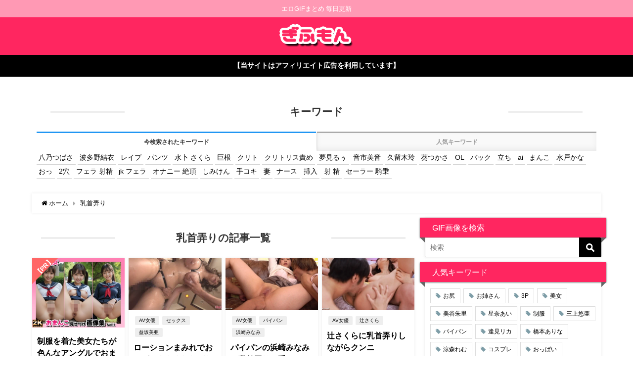

--- FILE ---
content_type: text/html; charset=UTF-8
request_url: https://nukemon.net/category/%E4%B9%B3%E9%A6%96%E5%BC%84%E3%82%8A
body_size: 20681
content:
<!DOCTYPE html>
<html lang="ja">
<head>
<meta charset="utf-8">
<meta http-equiv="X-UA-Compatible" content="IE=edge">
<meta name="viewport" content="width=device-width, initial-scale=1" />
<title>乳首弄りのエロGIF画像 | エロGIF画像まとめ ぎふもん</title>
<link rel="canonical" href="https://nukemon.net/category/%e4%b9%b3%e9%a6%96%e5%bc%84%e3%82%8a">
<link rel="shortcut icon" href="">
<!--[if IE]>
		<link rel="shortcut icon" href="">
<![endif]-->
<link rel="apple-touch-icon" href="" />

		<!-- All in One SEO 4.2.9 - aioseo.com -->
		<meta name="description" content="乳首弄り のエロGIF画像・動画を無料で見る事ができます。スマホに最適！スムーズにエロGIF画像・動画が見られるサイト！ ぎふもん エロGIF画像まとめ" />
		<meta name="robots" content="max-snippet:-1, max-image-preview:large, max-video-preview:-1" />
		<link rel="canonical" href="https://nukemon.net/category/%E4%B9%B3%E9%A6%96%E5%BC%84%E3%82%8A" />
		<meta name="generator" content="All in One SEO (AIOSEO) 4.2.9 " />
		<script type="application/ld+json" class="aioseo-schema">
			{"@context":"https:\/\/schema.org","@graph":[{"@type":"BreadcrumbList","@id":"https:\/\/nukemon.net\/category\/%E4%B9%B3%E9%A6%96%E5%BC%84%E3%82%8A#breadcrumblist","itemListElement":[{"@type":"ListItem","@id":"https:\/\/nukemon.net\/#listItem","position":1,"item":{"@type":"WebPage","@id":"https:\/\/nukemon.net\/","name":"\u30db\u30fc\u30e0","description":"\u65e5\u672c\u6700\u5927\u7d1a\u306e\u30a8\u30edGIF\u679a\u6570\uff01\u30a8\u30edGIF\u753b\u50cf\u30fb\u52d5\u753b\u307e\u3068\u3081\u300c\u304e\u3075\u3082\u3093\u300d\u306f\u3001GIF\u304b\u3089AV\u4f5c\u54c1\u3092\u63a2\u3057\u51fa\u3059\u3053\u3068\u304c\u3067\u304d\u308b\u30b5\u30a4\u30c8\u3067\u3059\u3002\u30b9\u30de\u30db\u306b\u5bfe\u5fdc\u3057\u305f\u30a8\u30ed\u753b\u50cf\u3084\u30a2\u30c0\u30eb\u30c8GIF\u30fb\u52d5\u753b\u3092\u9ad8\u753b\u8cea\u3067\u30b9\u30e0\u30fc\u30ba\u306b\u898b\u308b\u4e8b\u304c\u3067\u304d\u307e\u3059\u3002","url":"https:\/\/nukemon.net\/"},"nextItem":"https:\/\/nukemon.net\/category\/%e4%b9%b3%e9%a6%96%e5%bc%84%e3%82%8a#listItem"},{"@type":"ListItem","@id":"https:\/\/nukemon.net\/category\/%e4%b9%b3%e9%a6%96%e5%bc%84%e3%82%8a#listItem","position":2,"item":{"@type":"WebPage","@id":"https:\/\/nukemon.net\/category\/%e4%b9%b3%e9%a6%96%e5%bc%84%e3%82%8a","name":"\u4e73\u9996\u5f04\u308a","description":"\u4e73\u9996\u5f04\u308a \u306e\u30a8\u30edGIF\u753b\u50cf\u30fb\u52d5\u753b\u3092\u7121\u6599\u3067\u898b\u308b\u4e8b\u304c\u3067\u304d\u307e\u3059\u3002\u30b9\u30de\u30db\u306b\u6700\u9069\uff01\u30b9\u30e0\u30fc\u30ba\u306b\u30a8\u30edGIF\u753b\u50cf\u30fb\u52d5\u753b\u304c\u898b\u3089\u308c\u308b\u30b5\u30a4\u30c8\uff01 \u304e\u3075\u3082\u3093 \u30a8\u30edGIF\u753b\u50cf\u307e\u3068\u3081","url":"https:\/\/nukemon.net\/category\/%e4%b9%b3%e9%a6%96%e5%bc%84%e3%82%8a"},"previousItem":"https:\/\/nukemon.net\/#listItem"}]},{"@type":"CollectionPage","@id":"https:\/\/nukemon.net\/category\/%E4%B9%B3%E9%A6%96%E5%BC%84%E3%82%8A#collectionpage","url":"https:\/\/nukemon.net\/category\/%E4%B9%B3%E9%A6%96%E5%BC%84%E3%82%8A","name":"\u4e73\u9996\u5f04\u308a\u306e\u30a8\u30edGIF\u753b\u50cf | \u30a8\u30edGIF\u753b\u50cf\u307e\u3068\u3081 \u304e\u3075\u3082\u3093","description":"\u4e73\u9996\u5f04\u308a \u306e\u30a8\u30edGIF\u753b\u50cf\u30fb\u52d5\u753b\u3092\u7121\u6599\u3067\u898b\u308b\u4e8b\u304c\u3067\u304d\u307e\u3059\u3002\u30b9\u30de\u30db\u306b\u6700\u9069\uff01\u30b9\u30e0\u30fc\u30ba\u306b\u30a8\u30edGIF\u753b\u50cf\u30fb\u52d5\u753b\u304c\u898b\u3089\u308c\u308b\u30b5\u30a4\u30c8\uff01 \u304e\u3075\u3082\u3093 \u30a8\u30edGIF\u753b\u50cf\u307e\u3068\u3081","inLanguage":"ja","isPartOf":{"@id":"https:\/\/nukemon.net\/#website"},"breadcrumb":{"@id":"https:\/\/nukemon.net\/category\/%E4%B9%B3%E9%A6%96%E5%BC%84%E3%82%8A#breadcrumblist"}},{"@type":"Organization","@id":"https:\/\/nukemon.net\/#organization","name":"\u30a8\u30edGIF\u753b\u50cf\u307e\u3068\u3081 \u304e\u3075\u3082\u3093","url":"https:\/\/nukemon.net\/","logo":{"@type":"ImageObject","url":"https:\/\/nukemon.net\/wp-content\/uploads\/2021\/02\/gmgf.png","@id":"https:\/\/nukemon.net\/#organizationLogo","width":255,"height":85},"image":{"@id":"https:\/\/nukemon.net\/#organizationLogo"}},{"@type":"WebSite","@id":"https:\/\/nukemon.net\/#website","url":"https:\/\/nukemon.net\/","name":"\u30a8\u30edGIF\u753b\u50cf\u307e\u3068\u3081 \u304e\u3075\u3082\u3093","description":"\u30a8\u30edGIF\u307e\u3068\u3081 \u6bce\u65e5\u66f4\u65b0","inLanguage":"ja","publisher":{"@id":"https:\/\/nukemon.net\/#organization"}}]}
		</script>
		<!-- All in One SEO -->

<link rel='dns-prefetch' href='//cdnjs.cloudflare.com' />
<link rel='dns-prefetch' href='//s.w.org' />
<link rel="alternate" type="application/rss+xml" title="エロGIF画像まとめ ぎふもん &raquo; フィード" href="https://nukemon.net/feed" />
<link rel="alternate" type="application/rss+xml" title="エロGIF画像まとめ ぎふもん &raquo; コメントフィード" href="https://nukemon.net/comments/feed" />
<link rel="alternate" type="application/rss+xml" title="エロGIF画像まとめ ぎふもん &raquo; 乳首弄り カテゴリーのフィード" href="https://nukemon.net/category/%e4%b9%b3%e9%a6%96%e5%bc%84%e3%82%8a/feed" />
<link rel='stylesheet'   href='https://nukemon.net/wp-includes/css/dist/block-library/style.min.css?ver=5.7.14&#038;theme=4.7.5'  media='all'>
<style id='wp-block-library-inline-css' type='text/css'>
.has-text-align-justify{text-align:justify;}
</style>
<link rel='stylesheet'   href='https://nukemon.net/wp-content/themes/diver/style.min.css?ver=5.7.14&#038;theme=4.7.5'  media='all'>
<link rel='stylesheet'   href='https://nukemon.net/wp-content/themes/diver_child/style.css?theme=4.7.5'  media='all'>
<link rel='stylesheet'   href='https://nukemon.net/wp-content/themes/diver/lib/functions/editor/gutenberg/blocks.min.css?ver=5.7.14&#038;theme=4.7.5'  media='all'>
<link rel='stylesheet'   href='https://cdnjs.cloudflare.com/ajax/libs/Swiper/4.5.0/css/swiper.min.css'  media='all'>
<link rel='stylesheet'   href='https://nukemon.net/wp-content/plugins/jetpack/css/jetpack.css?ver=9.4.4&#038;theme=4.7.5'  media='all'>
<script src='https://nukemon.net/wp-includes/js/jquery/jquery.min.js?ver=3.5.1&#038;theme=4.7.5' id='jquery-core-js'></script>
<script src='https://nukemon.net/wp-includes/js/jquery/jquery-migrate.min.js?ver=3.3.2&#038;theme=4.7.5' id='jquery-migrate-js'></script>
<link rel="https://api.w.org/" href="https://nukemon.net/wp-json/" /><link rel="alternate" type="application/json" href="https://nukemon.net/wp-json/wp/v2/categories/1070" /><link rel="EditURI" type="application/rsd+xml" title="RSD" href="https://nukemon.net/xmlrpc.php?rsd" />
<link rel="wlwmanifest" type="application/wlwmanifest+xml" href="https://nukemon.net/wp-includes/wlwmanifest.xml" /> 
<meta name="generator" content="WordPress 5.7.14" />
<style type='text/css'>img#wpstats{display:none}</style>      <script>
      (function(i,s,o,g,r,a,m){i['GoogleAnalyticsObject']=r;i[r]=i[r]||function(){(i[r].q=i[r].q||[]).push(arguments)},i[r].l=1*new Date();a=s.createElement(o),m=s.getElementsByTagName(o)[0];a.async=1;a.src=g;m.parentNode.insertBefore(a,m)})(window,document,'script','//www.google-analytics.com/analytics.js','ga');ga('create',"UA-63989157-13",'auto');ga('send','pageview');</script>
      <style>body{background-image:url()}</style><style>#onlynav ul ul,#nav_fixed #nav ul ul,.header-logo #nav ul ul{visibility:hidden;opacity:0;transition:.2s ease-in-out;transform:translateY(-20px)}#onlynav ul li:hover>ul,#nav_fixed #nav ul li:hover>ul,.header-logo #nav ul li:hover>ul{visibility:visible;opacity:1;transform:translateY(0)}</style>        <style>
	        .catpage_content_wrap .catpage_inner_content{
	        	width: 100%;
	        	float: none;
	        }
        </style>
    <style>body{background-color:#fff;color:#000}a{color:#000}a:hover{color:#6495ED}.content{color:#000}.content a{color:#6f97bc}.content a:hover{color:#1e73be}.header-wrap,#header ul.sub-menu,#header ul.children,#scrollnav,.description_sp{background:#ff2660;color:#fff}.header-wrap a,#scrollnav a,div.logo_title{color:#fff}.header-wrap a:hover,div.logo_title:hover{color:#fff}.drawer-nav-btn span{background-color:#fff}.drawer-nav-btn:before,.drawer-nav-btn:after{border-color:#fff}#scrollnav ul li a{background:rgba(255,255,255,.8);color:#505050}.header_small_menu{background:#ff99b4;color:#fff}.header_small_menu a{color:#fff}.header_small_menu a:hover{color:#6495ED}#nav_fixed.fixed,#nav_fixed #nav ul ul{background:rgba(255,38,96,.44);color:#333}#nav_fixed.fixed a,#nav_fixed .logo_title{color:#fff}#nav_fixed.fixed a:hover{color:#fff}#nav_fixed .drawer-nav-btn:before,#nav_fixed .drawer-nav-btn:after{border-color:#fff}#nav_fixed .drawer-nav-btn span{background-color:#fff}#onlynav{background:#fff;color:#333}#onlynav ul li a{color:#333}#onlynav ul ul.sub-menu{background:#fff}#onlynav div>ul>li>a:before{border-color:#333}#onlynav ul>li:hover>a:hover,#onlynav ul>li:hover>a,#onlynav ul>li:hover li:hover>a,#onlynav ul li:hover ul li ul li:hover>a{background:#5d8ac1;color:#fff}#onlynav ul li ul li ul:before{border-left-color:#fff}#onlynav ul li:last-child ul li ul:before{border-right-color:#fff}#bigfooter{background:#fff;color:#000}#bigfooter a{color:#335}#bigfooter a:hover{color:#6495ED}#footer{background:#fff;color:#999}#footer a{color:#335}#footer a:hover{color:#6495ED}#sidebar .widget{background:#fff;color:#000}#sidebar .widget a{color:}#sidebar .widget a:hover{color:#6495ED}.post-box-contents,#main-wrap #pickup_posts_container img,.hentry,#single-main .post-sub,.navigation,.single_thumbnail,.in_loop,#breadcrumb,.pickup-cat-list,.maintop-widget,.mainbottom-widget,#share_plz,.sticky-post-box,.catpage_content_wrap,.cat-post-main{background:#fff}.post-box{border-color:#eee}.drawer_content_title,.searchbox_content_title{background:#eee;color:#333}.drawer-nav,#header_search{background:#fff}.drawer-nav,.drawer-nav a,#header_search,#header_search a{color:#000}#footer_sticky_menu{background:rgba(255,255,255,.8)}.footermenu_col{background:rgba(255,255,255,.8);color:#333}a.page-numbers{background:#fff;color:#3e3939}.pagination .current{background:#5bc725;color:#fff}</style><style>@media screen and (min-width:1201px){#main-wrap,.header-wrap .header-logo,.header_small_content,.bigfooter_wrap,.footer_content,.container_top_widget,.container_bottom_widget{width:90%}}@media screen and (max-width:1200px){#main-wrap,.header-wrap .header-logo,.header_small_content,.bigfooter_wrap,.footer_content,.container_top_widget,.container_bottom_widget{width:90%}}@media screen and (max-width:768px){#main-wrap,.header-wrap .header-logo,.header_small_content,.bigfooter_wrap,.footer_content,.container_top_widget,.container_bottom_widget{width:100%}}@media screen and (min-width:960px){#sidebar{width:357px}}.post-box-thumbnail__wrap::before{padding-top:56.25%}</style>		<style type="text/css" id="wp-custom-css">
			/*
ここに独自の CSS を追加することができます。

詳しくは上のヘルプアイコンをクリックしてください。

*/


@media screen and (max-width: 768px){
.single_title, #comment-area .comment_title {
    font-size: 1em;
    padding: 13px 10px;
}}

/*トグル*/
.sc_toggle_content {
    padding: 10px 5px;
    display: none;
    background: #fff;
}

.sc_toggle_title:after {
    content: '\f078';
    right: .5em;
    top: 50%;
    position: absolute;
    color: #000;
    font-family: fontAwesome;
    transform: translateY(-50%) translateX(-50%);
    -webkit-transform: translateY(-50%) translateX(-50%);
}

/*ランキンググリッド*/
.sc_article.grid>a {
    width: calc(50% - 16px);
    display: inline-block;
    vertical-align: top;
    background: #fff;
}

.post-box-thumbnail {
    background: #fff;
    position: relative;
}

.wpulike {
    display: block;
    position: relative;
    line-height: normal;
    margin: 0;
    padding: 10px 0;
    margin-top: -20px;
}

.content {
    line-height: 1.8;
    margin-bottom: 0.2em;
    position: relative;
    word-break: normal;
}

.scrollimge{
	width:200px;
	height:150px;
}

.wp-caption {
    max-width: 100%!important;
    border: 1px solid #ddd;
    -webkit-border-radius: 3px;
    -moz-border-radius: 3px;
    border-radius: 3px;
    background-color: #fff;
    text-align: center;
    width: fit-content;
    padding: 5px;
}

.content .wp-caption-text, .content .gallery-caption {
    font-size: 80%;
    padding: 0;
    margin-top: 5px;
}

@media screen and (max-width: 768px){
table thead th, table tbody th, table td {
    padding: .1em;
}}

/*tableスクロール*/
.scroll{
	margin-top: -30px;
    margin-bottom: -15px;
	overflow: auto;
	white-space: nowrap;
	width: 100%;
    -webkit-overflow-scrolling: touch;
}

.scroll table tbody {

	display:table;
	width: 100%;
}

/*tableにスクロールバーを追加*/
.scroll::-webkit-scrollbar {
	height: 5px;
	width:5px;
}

/*tableにスクロールバーを追加*/
.scroll::-webkit-scrollbar-track {
	background: #F1F1F1;
}

/*tableにスクロールバーを追加*/
.scroll::-webkit-scrollbar-thumb {
	background: #BCBCBC;
}



.cps-post-main table.cps-table03 {
    width: 100%;
    margin-bottom: 15px;
}

/* カテゴリ用 */

.single-related-area .textwidget, .single-recommend-area .textwidget {
    padding: 0em;
}


/* ウィジェットグリッドおススメ記事 */

ul.diver_widget_post_grid li {
    width: 100%;
}


.widget_post_list .meta .post_list_title {
    font-size: 1.3em;
	 font-weight: bold;
}

/* カテゴリ表示 */

.post_list_cat,
.recommend-cat,
	.post-cat{
	display:none !important;
}


.post_list_cat,
.recommend-cat,
.catpage_content_wrap .cover,
.sticky-post-box .post-cat,
.hentry .single-post-category,
.grid_post-box .post-cat{
    background-color: #ff3a6f !important;
}

/* カテゴリ色 */

.widget.widget_text li a, .widget.widget_categories li a, .widget.widget_recent_entries li, .widget.widget_nav_menu li a, .widget.widget_pages li a, .widget.widget_archive li a, .widget.widget_mycategoryorder li a, .widget.widget_meta li a {
    /* display: block; */
    padding: .2em 0em;
    margin: 0;
    position: relative;
    font-size: .9em;
}

@media screen and (max-width: 599px){
.post_thumbnail {
    width: 40%;
	
}}

@media screen and (max-width: 480px){
.single-post-main {
    padding: 5px;
}}

.page_title {
    padding: 20px 30px;
    font-weight: normal;
    border-bottom: 1px solid #eee;
    margin-bottom: 0;
    background: #fff;
}

.single_title a {
    font-weight: bold;
    font-size: 18px;
	text-decoration: underline;
}

@media screen and (max-width: 480px){
.voice .icon img {
    width: 60px;
    height: 60px;
}}

#single-main .post-meta .tag, #single-main .article_footer .tag {
    display: inline-block;
    font-weight: bold;
    margin-right: 5px;
    padding: .3em .5em;
    border-radius: 2px;
    margin-top: 5px;
    vertical-align: middle;
    font-size: 1.1em;
}

#single-main .post-meta .tag:before, #single-main .article_footer .tag:before {
    content: "\f02b";
    margin-right: 5px;
    color: #4B4A4E;
    font-family: fontAwesome;
}

.single-post-main {
    margin-bottom: -30px;
}

/* 640px以下 */
@media screen and (max-width: 640px) {
  /* ラップ(div) */
  .iframe_wrap {
      position: relative;
      width: 100%;
      padding: calc(315 / 560 * 100%) 0 0;
  }
  /* 埋め込みコード(iframe) */
  .iframe_wrap iframe {
      position: absolute;
      top: 0;
      left: 0;
      width: 100%;
      height: 100%;
  }
}

.content img {
    max-width: 100%;
    height: auto;
    margin: 0 0 0.1em 0;
}

@media screen and (max-width: 768px){
.sticky-post-box .post_thumbnail {
    display: block;
    width: 100%;
height:220px;
    margin-bottom: 10px;
}}


.post-box .post-title {
    font-weight: bold;
    font-size: 22px;
    padding:5px 0; 
}




/****************************************

          TOC+

		*****************************************/

		ul.toc_list {
		    padding: 0 1.5em;
		    margin: 1em 0;
		}

		#toc_container {
		  margin-bottom: 40px;
		  background: #fff;
		  border: 5px solid #f74a89;
		  border-radius: 2px;
		  color: #666; 
		  display: block !important;
		}

		#toc_container .toc_title {
		  margin-bottom: 15px;
		  font-size: 1.7em;
		  background: #f74a89;
		  color: #fff;
		  margin-bottom: 0;
		  padding: 10px 20px;
		}

		span.toc_toggle {
		    background: #fff;
		    color: #577fbc;
		    font-size: .6em;
		    padding: 5px 8px;
		    border-radius: 3px;
		    vertical-align: middle;
		    margin-left: 5px;
		}

		span.toc_toggle a {
		    color: #577fbc;
		    text-decoration: none;
		}

		#toc_container .toc_list {
		    list-style-type: none !important;
		    counter-reset: li; 
		}

		#toc_container .toc_list > li {
		    position: relative;
		    margin-bottom: 15px;
		    line-height: 1.3em;
		    font-size: 0.9em; 
		}


		#toc_container .toc_list > li a {
		    text-decoration: none !important; 
		    font-size: 16px;
		    font-weight: bold;
		    color: #000000;
		}

		#toc_container .toc_list > li > a {
		    font-size: 22px;
		}

		#toc_container .toc_list > li a:hover {
		    text-decoration: underline !important; 
		}

		#toc_container .toc_list > li ul {
		    list-style-type: disc;
		    margin-top: 10px;
		    padding: 0 10px;
		    color: #f74a89; 
		}

		#toc_container .toc_list > li > ul li {
		    font-size: 0.9em;
		    margin-bottom: 8px;
		    list-style: none;
		}

		#toc_container .toc_list li ul a:before,.toc_widget_list li ul a:before {
		    content: "\f0da";
		    margin-right: 7px;
		    vertical-align: middle;
		    opacity: .5;
		}

		.toc_widget_list li ul a:before{
		    margin-right: 2px;
		}

		#toc_container .toc_list li ul ul a:before,.toc_widget_list li ul ul a:before {
		  content:"\f105";
		}

		span.toc_number {
		    background: #f7568e;
		    color: #fff;
		    font-weight: bold;
		    border-radius: 50%;
		    line-height: 1.5em;
		    width: 1.5em;
		    text-align: center;
		    display: inline-block;
		    margin-right: 5px;
		    
		}

		ul.toc_widget_list {
		    font-weight: bold;
		}

		ul.toc_widget_list li {
		    padding: 8px;
		}
		ul.toc_widget_list li ul li {
		    padding: 5px;
		}

		ul.toc_widget_list li ul {
		    font-size: .9em;
		}


		ul.toc_list li ul .toc_number,ul.toc_widget_list li ul .toc_number{
		    display: none;
		}



		@media only screen and (min-width: 641px) {

		  #toc_container .toc_title {
		    font-size: 1.5em; 
		  }

		  #toc_container .toc_list > li {
		    margin-bottom: 18px;
		    font-size: 1em; 
		  }

		}

		@media screen and (max-width: 768px){

		  ul.toc_list {
		      padding: 0 1em;
		  }

		  #toc_container .toc_title {
		    font-size: 1.2em; 
		    padding: 5px 15px;
		  }

		  #toc_container .toc_list > li a {
		      font-size: 16px;
		  }

		  #toc_container .toc_list > li > a {
		      font-size: 18px;
		  }

		  #toc_container .toc_list > li{
		    margin-bottom:10px;
		  }

		}


/* DMMアフィリエイト（共通） */

.az a,.az div{
	display:block;
	overflow:hidden;
}

.az img{
	width:100%;
	height:90%;
	border:none;
}

.az{
	display:inline-block;
	margin:5px;
	width:100%;
	position:relative;
}

.azrank{
	position:absolute;
	top:10px;
	right:10px;
	z-index:10;
	background:#097cbf;
	color:#fff;
	width:50px;
	height:50px;
	line-height:50px;
	text-align:center;
	border:0px;
	border-radius:80px;
}


.comment-notes,.comment-form-email{display:none;}

.comment-notes,.comment-form-url{display:none;}

.comment-notes,.comment-subscription-form{display:none;}


/* YouTubeレスポンシブ */
.youtube-container{
position: relative;
width: 100%;
	

padding-top: 41.25%;
padding-bottom: 25%;
}

.youtube-container iframe{
position: absolute;
top: 0px;
right: 0;
width: 100% !important;
height: 100% !important;
}


.example {
  position: relative;
  }

.example a {/*aタグを画像の真ん中に*/
  position: absolute;
  top: 50%;
  left: 50%;
  -ms-transform: translate(-50%,-50%);
  -webkit-transform: translate(-50%,-50%);
  transform: translate(-50%,-50%);
  /*以下装飾*/
  margin:0;/*余計な隙間を除く*/
  font-size: 20px;/*文字サイズ*/
  border: solid white 2px; /*線で囲う*/
  padding: 7px;/*文字と線の間の余白*/
  color: white;/*文字色*/
  text-decoration: none;/*下線を表示させない*/
  }

.example a:hover{/*カーソルを当てたとき*/
  background: rgba(255, 255, 255, 0.3);/*背景を半透明に*/
  }

.example img {
  width: 100%;
  }

.azrank{
	position:absolute;
	top:5px;
	left:5px;
	z-index:10;
	background:#000;
	color:#fff;
	font-size:18px;
	font-weight:bold;
	width:45px;
	height:45px;
	line-height:45px;
	text-align:center;
	border:0px;
	border-radius:80px;
}

@media screen and (min-width:768px){
.content .widget_post_list.grid, .single-post-main .widget_post_list.grid, #main .widget_post_list.grid, #page-main .widget_post_list.grid {
    width: 24.7%;
	font-size:16px;
}
}
@media screen and (min-width:768px){
.gallery-item{
  height:250px;
  margin: .2em 0;
}
}

@media screen and (max-width:600px){
.gallery-item{
  height:100px;
  margin: .2em 0;
}
}

/****************************************

          scroll nav

*****************************************/


#scrollnav {
  position: relative;
  width: 100%;
  background: #ccc;
  overflow-x: auto;
  display: none;
	-webkit-overflow-scrolling: touch;
}

#scrollnav ul {
  margin: 0 auto;
  list-style: none;
  white-space: nowrap;
  text-align: center;
}

#scrollnav ul li {
  text-align: center;
  display: inline-block;
  vertical-align: middle;
  }


#scrollnav ul li a{
    font-size: .8em;
    color: #070f33;
    background: #fff;
    padding: 6px 8px;
    opacity: .8;
    letter-spacing: normal;
    margin-right: 1px;
    display: block;
}

#scrollnav ul li ul{
  display: none;
}

@media screen and (max-width:768px){
  #scrollnav{
    display: block;
  }
}

/****************************************

          scroll nav

*****************************************/


#scrollnav {
  position: relative;
  width: 100%;
  background: #ccc;
  overflow-x: auto;
  display: none;
	-webkit-overflow-scrolling: touch;
}

#scrollnav ul {
  margin: 0 auto;
  list-style: none;
  white-space: nowrap;
  text-align: center;
}

#scrollnav ul li {
  text-align: center;
  display: inline-block;
  vertical-align: middle;
  }


#scrollnav ul li a{
    font-size: .8em;
    color: #070f33;
    background: #fff;
    padding: 6px 8px;
    opacity: .8;
    letter-spacing: normal;
    margin-right: 1px;
    display: block;
}

#scrollnav ul li ul{
  display: none;
}

@media screen and (max-width:768px){
  #scrollnav{
    display: block;
  }
}


@media screen and (max-width: 768px){
.single-post-main .widget_post_list.grid .post_list_thumb,#main .widget_post_list.grid .post_list_thumb {
    width: 100%;
    height: 110px;
}
	}

 .widget_post_list.grid .post_list_thumb{
  width: 100%;
  height: 220px;
}

@media screen and (max-width: 768px){
 .widget_post_list.grid .post_list_thumb{
  width: 100%;
  height: 110px;
} }



/*
 Plug-in: Frequently Searched Words
*/
ul.frequently-searched-words {
	margin: 0;
	padding: 0;
}
 
ul.frequently-searched-words li {
	border: none;
	display: inline-block;
	font-size: 15px;
	padding: 8px 3px 0 8px;
}
 
ul.frequently-searched-words li:after {
	content: "|";
	padding: 0 0 0 8px;
}
 
.frequently-searched-words-title {
	border-bottom: solid 1px #cccccc;
	font-size: 12px;
	padding: 0 0 5px 0;
}

@media screen and (max-width:768px){
  .post_list_wrap {
    width: 100%;
  }

  .post_list_wrap figure,.post_list_wrap img{
      width: 150px;
      height: 105px;
  }

  .post_list_wrap .title {
    font-size:15px;
    font-weight: bold;
    max-height: 65px;
  }

}


@media screen and (max-width:768px){
    .recommend-thumb{
     width: 150px;
      height: 105px;
    }
    .recommend-thumb img {
         width: 150px;
      height: 105px;
        object-fit: cover;
        font-family: 'object-fit:cover;';
    }
	.recommend-title {
    font-size: 15px;
		font-weight: bold;
}
}


.recommend-cat{
      font-size: .9em;
    }

.content p {
    padding: 0 0 0em;
}

@media screen and (max-width:768px){
.post-meta-all{
    word-wrap: break-word;
    font-size:18px;
}
	}


.grid_post-box .post-cat{
    background: #999;
    padding: 2px 0;
    font-size: 0.6em;
	font-weight:bold;
    border-radius: 2px;
    display: inline-block;
    vertical-align: middle;
}

/****************************************

          スマホ2列表示

*****************************************/
.post_list_wrap figure, .post_list_wrap img,.recommend-thumb,.recommend-thumb img {
    width: 100%;
	height: 100%;
    float: none;
}

.post_list_wrap,.single-recommend {
 width: 50%;
}

@media screen and (max-width: 768px){
.post_list_wrap figure, .post_list_wrap img,.recommend-thumb,.recommend-thumb img {
    width: 100%;
height: 240px;
    float: none;
}
.post_list_wrap,.single-recommend {
    width: 100%;
}
}

@media screen and (max-width: 599px){
.grid_post-box {
    width: 50% !important;
}
}
.post_list_wrap .date {
    display: none;
}
.single-recommend a {
    padding: 5px;
}
@media screen and (max-widh:768px){
.single-recommend a{
	padding:0;
}}

/****************************************

          検索アイコンカラー

*****************************************/

input[type="submit"].searchsubmit {
    background-color: #000;
}


.single-top {
    background: #fff;
    margin: 0px 0;
    border-radius: 3px;
}

.dougaimage {
	width: 100%;
	text-align:center;
	}

 .post-meta .cat-tag {
    display: none;
}

@media screen and (max-width: 768px){
.navigation a {
    padding: 1.8em;
    font-size: 0.9em;
}}

/*
 FANZA movie
*/
iframe {
    max-width: 100%;
}

@media screen and (max-width: 599px){
iframe {
    width: 100%;
    height: 250px;
}}

@media screen and (max-width: 380px){
iframe {
    width: 100%;
    height: 235px;
}}

@media screen and (max-width: 320px){
iframe {
    width: 100%;
    height: 210px;
}}


@media screen and (max-width: 599px){
#page.tablet.blogparts .box-movie .parts-info > div {
    width: 304px;
    padding: 12px;
    box-sizing: border-box;
    -webkit-box-sizing: border-box;
}}

@media screen and (max-width: 380px){
#page.tablet.blogparts .box-movie .parts-info > div {
    width: 304px;
    padding: 12px;
    box-sizing: border-box;
    -webkit-box-sizing: border-box;
}}

/*
 おすすめグリッド
*/

@media screen and (max-width: 768px){
.content .widget_post_list.grid, .single-post-main .widget_post_list.grid, #main .widget_post_list.grid, #page-main .widget_post_list.grid {
    width: 100%;
}}

@media screen and (min-width: 768px){
.content .widget_post_list.grid, .single-post-main .widget_post_list.grid, #main .widget_post_list.grid, #page-main .widget_post_list.grid {
    width: 49.7%;
    font-size: 16px;
}}


.wp-block-image {
object-fit: cover;
	margin: 0 0 0.1em 0.5em;
}

.wp-block-image img {
object-fit: cover;
    height: 90px;
    max-width: 100%;
	margin: 0.4em 0 0.1em 0;
}

.wp-block-image {
object-fit: cover;
	margin: 0 0 0.1em 0.5em;
}

.av50 {
display: flex;
    flex-wrap: wrap;
    padding-bottom: 10px;
	margin: 0 0 0.1em 0.5em;
}


@media screen and (min-width: 768px){
.content .widget_post_list.grid, .single-post-main .widget_post_list.grid, #main .widget_post_list.grid, #page-main .widget_post_list.grid {
    width: 24.7%;
    font-size: 16px;
}}

@media screen and (max-width: 599px){
.content .widget_post_list.grid, .single-post-main .widget_post_list.grid, #main .widget_post_list.grid, #page-main .widget_post_list.grid {
    width: 49.7%;
    font-size: 16px;
}}

#big_pickup_slider .pickup-cat {
    padding: 4px 9px;
    background: #fa2198;
    color: #fff;
    border-radius: 0 0 0 3px;
    margin-left: 10px;
    font-size: .5em;
    overflow: hidden;
    position: absolute;
    top: 0;
    right: 0;
}

#big_pickup_slider.pickup_slider_size_medium #pickup_posts_container li {
    height: 340px;
}

@media screen and (max-width: 599px){
#big_pickup_slider.pickup_slider_size_medium #pickup_posts_container li {
    height: 230px;
}}

.widget>ul:first-of-type>li, .widget ul:first-child>li, .d_tab_tab>ul:first-of-type>li {
    display: inline-block;
    border-bottom: 1px solid rgba(50,50,50,.2);
}

#bigfooter li {
    padding: 1px;
}

.d_tab_tab ul li a {
    display: block;
    padding: .2em 0.3em;
    margin: 0;
    position: relative;
    font-size: .9em;
}

.widget.widget_diver_widget_tab {
    padding: 10px;
}

@media screen and (max-width: 599px){
.content .widget_post_list.grid, .single-post-main .widget_post_list.grid, #main .widget_post_list.grid, #page-main .widget_post_list.grid {
    width: 100%;
    font-size: 16px;
}}

#sidebar .widget_post_list.grid {
    width: 100%;
    border-bottom: 0;
    display: inline-block;
    vertical-align: top;
}

.singletop-widget .wrap-post-title {
    margin: 6px;
    margin-bottom: 20px;
}		</style>
		
<script src="https://www.youtube.com/iframe_api"></script>

</head>
<body itemscope="itemscope" itemtype="http://schema.org/WebPage" class="archive category category-1070 wp-embed-responsive">

<div id="container">
<!-- header -->
	<!-- lpページでは表示しない -->
	<div id="header" class="clearfix">
					<header class="header-wrap" role="banner" itemscope="itemscope" itemtype="http://schema.org/WPHeader">
			<div class="header_small_menu clearfix">
		<div class="header_small_content">
			<div id="description">エロGIFまとめ 毎日更新</div>
			<nav class="header_small_menu_right" role="navigation" itemscope="itemscope" itemtype="http://scheme.org/SiteNavigationElement">
							</nav>
		</div>
	</div>

			<div class="header-logo clearfix">
				<!-- 	<button type="button" class="drawer-toggle drawer-hamburger">
	  <span class="sr-only">toggle navigation</span>
	  <span class="drawer-hamburger-icon"></span>
	</button> -->

	<div class="drawer-nav-btn-wrap"><span class="drawer-nav-btn"><span></span></span></div>


	<div class="header_search"><a href="#header_search" class="header_search_btn" data-lity><div class="header_search_inner"><i class="fa fa-search" aria-hidden="true"></i><div class="header_search_title">SEARCH</div></div></a></div>

				<!-- /Navigation -->
				<div id="logo">
										<a href="https://nukemon.net/">
													<img src="https://nukemon.net/wp-content/uploads/2021/02/gmgf.png" alt="エロGIF画像まとめ ぎふもん">
											</a>
				</div>
									<nav id="nav" role="navigation" itemscope="itemscope" itemtype="http://scheme.org/SiteNavigationElement">
											</nav>
							</div>
		</header>
		<nav id="scrollnav" class="inline-nospace" role="navigation" itemscope="itemscope" itemtype="http://scheme.org/SiteNavigationElement">
					</nav>
		
		<div id="nav_fixed">
		<div class="header-logo clearfix">
			<!-- Navigation -->
			<!-- 	<button type="button" class="drawer-toggle drawer-hamburger">
	  <span class="sr-only">toggle navigation</span>
	  <span class="drawer-hamburger-icon"></span>
	</button> -->

	<div class="drawer-nav-btn-wrap"><span class="drawer-nav-btn"><span></span></span></div>


	<div class="header_search"><a href="#header_search" class="header_search_btn" data-lity><div class="header_search_inner"><i class="fa fa-search" aria-hidden="true"></i><div class="header_search_title">SEARCH</div></div></a></div>

			<!-- /Navigation -->
			<div class="logo clearfix">
				<a href="https://nukemon.net/">
											<img src="https://nukemon.net/wp-content/uploads/2021/02/gmgf.png" alt="エロGIF画像まとめ ぎふもん">
									</a>
			</div>
					<nav id="nav" role="navigation" itemscope="itemscope" itemtype="http://scheme.org/SiteNavigationElement">
							</nav>
				</div>
	</div>
							</div>
	<div class="d_sp">
		</div>
	
<div class="header_message clearfix" style="background:#000000;">
			<div class="header_message_wrap">
			<div class="header_message_text" style="color: #ffffff">
						【当サイトはアフィリエイト広告を利用しています】			</div>
		</div>
	</div>

			<div class="container_top_widget">
			<div class="container_top_widget_content clearfix">
			
        
        
        
        
        

        <div id="diver_widget_tab-3" class="widget containertop-widget containerwidget widget_diver_widget_tab">        <div class="wrap-post-title">キーワード</div>      
        <div class="tabber">
            <div id="recent_searches-2" class="d_tab_tab"><div class="d_tab_title">今検索されたキーワード</div>
<ul>
<li><a href="https://nukemon.net/search/%E5%85%AB%E4%B9%83%E3%81%A4%E3%81%B0%E3%81%95">八乃つばさ</a></li>
<li><a href="https://nukemon.net/search/%E6%B3%A2%E5%A4%9A%E9%87%8E%E7%B5%90%E8%A1%A3">波多野結衣</a></li>
<li><a href="https://nukemon.net/search/%E3%83%AC%E3%82%A4%E3%83%97">レイプ</a></li>
<li><a href="https://nukemon.net/search/%E3%83%91%E3%83%B3%E3%83%84">パンツ</a></li>
<li><a href="https://nukemon.net/search/%E6%B0%B4%E5%8D%9C%20%E3%81%95%E3%81%8F%E3%82%89">水卜 さくら</a></li>
<li><a href="https://nukemon.net/search/%E5%B7%A8%E6%A0%B9">巨根</a></li>
<li><a href="https://nukemon.net/search/%E3%82%AF%E3%83%AA%E3%83%88">クリト</a></li>
<li><a href="https://nukemon.net/search/%E3%82%AF%E3%83%AA%E3%83%88%E3%83%AA%E3%82%B9%E8%B2%AC%E3%82%81">クリトリス責め</a></li>
<li><a href="https://nukemon.net/search/%E5%A4%A2%E8%A6%8B%E3%82%8B%E3%81%85">夢見るぅ</a></li>
<li><a href="https://nukemon.net/search/%E9%9F%B3%E5%B8%82%E7%BE%8E%E9%9F%B3">音市美音</a></li>
<li><a href="https://nukemon.net/search/%E4%B9%85%E7%95%99%E6%9C%A8%E7%8E%B2">久留木玲</a></li>
<li><a href="https://nukemon.net/search/%E8%91%B5%E3%81%A4%E3%81%8B%E3%81%95">葵つかさ</a></li>
<li><a href="https://nukemon.net/search/OL">OL</a></li>
<li><a href="https://nukemon.net/search/%E3%83%90%E3%83%83%E3%82%AF">バック</a></li>
<li><a href="https://nukemon.net/search/%E7%AB%8B%E3%81%A1">立ち</a></li>
<li><a href="https://nukemon.net/search/ai">ai</a></li>
<li><a href="https://nukemon.net/search/%E3%81%BE%E3%82%93%E3%81%93">まんこ</a></li>
<li><a href="https://nukemon.net/search/%E6%B0%B4%E6%88%B8%E3%81%8B%E3%81%AA">水戸かな</a></li>
<li><a href="https://nukemon.net/search/%E3%81%8A%E3%81%A3">おっ</a></li>
<li><a href="https://nukemon.net/search/2%E7%A9%B4">2穴</a></li>
<li><a href="https://nukemon.net/search/%E3%83%95%E3%82%A7%E3%83%A9%20%E5%B0%84%E7%B2%BE">フェラ 射精</a></li>
<li><a href="https://nukemon.net/search/jk%20%E3%83%95%E3%82%A7%E3%83%A9">jk フェラ</a></li>
<li><a href="https://nukemon.net/search/%E3%82%AA%E3%83%8A%E3%83%8B%E3%83%BC%20%E7%B5%B6%E9%A0%82">オナニー 絶頂</a></li>
<li><a href="https://nukemon.net/search/%E3%81%97%E3%81%BF%E3%81%91%E3%82%93">しみけん</a></li>
<li><a href="https://nukemon.net/search/%E6%89%8B%E3%82%B3%E3%82%AD">手コキ</a></li>
<li><a href="https://nukemon.net/search/%E5%A6%BB">妻</a></li>
<li><a href="https://nukemon.net/search/%E3%83%8A%E3%83%BC%E3%82%B9%20">ナース </a></li>
<li><a href="https://nukemon.net/search/%E6%8C%BF%E5%85%A5">挿入</a></li>
<li><a href="https://nukemon.net/search/%E5%B0%84%20%E7%B2%BE">射 精</a></li>
<li><a href="https://nukemon.net/search/%E3%82%BB%E3%83%BC%E3%83%A9%E3%83%BC%20%E9%A8%8E%E4%B9%97">セーラー 騎乗</a></li>
</ul>

</div><div id="popular_searches-2" class="d_tab_tab"><div class="d_tab_title">人気キーワード</div>
<ul>
<li><a href="https://nukemon.net/search/%E4%BA%BA%E5%A6%BB">人妻</a></li>
<li><a href="https://nukemon.net/search/%E6%89%8B%E3%82%B3%E3%82%AD+%E5%B0%84%E7%B2%BE">手コキ 射精</a></li>
<li><a href="https://nukemon.net/search/%E3%83%90%E3%83%83%E3%82%AF+%E4%B8%AD%E5%87%BA%E3%81%97">バック 中出し</a></li>
<li><a href="https://nukemon.net/search/ol+%E3%83%AC%E3%82%A4%E3%83%97">ol レイプ</a></li>
<li><a href="https://nukemon.net/search/OL+%E9%A1%94%E5%B0%84">OL 顔射</a></li>
<li><a href="https://nukemon.net/search/%E3%82%AF%E3%83%AA">クリ</a></li>
<li><a href="https://nukemon.net/search/%E5%A6%BB">妻</a></li>
<li><a href="https://nukemon.net/search/%E3%83%AC%E3%82%A4%E3%83%97">レイプ</a></li>
<li><a href="https://nukemon.net/search/%E5%A4%A7%E9%87%8F%E4%B8%AD%E5%87%BA%E3%81%97">大量中出し</a></li>
<li><a href="https://nukemon.net/search/SEX+GIF">SEX GIF</a></li>
<li><a href="https://nukemon.net/search/%E3%83%95%E3%82%A7%E3%83%A9+%E5%B0%84%E7%B2%BE">フェラ 射精</a></li>
<li><a href="https://nukemon.net/search/ai">ai</a></li>
<li><a href="https://nukemon.net/search/%E9%A8%8E%E4%B9%97%E4%BD%8D+%E4%B8%AD%E5%87%BA%E3%81%97">騎乗位 中出し</a></li>
<li><a href="https://nukemon.net/search/%E3%82%B5%E3%83%B3%E3%83%97%E3%83%AB%E5%8B%95%E7%94%BB">サンプル動画</a></li>
<li><a href="https://nukemon.net/search/%E7%86%9F%E5%A5%B3+gif">熟女 gif</a></li>
<li><a href="https://nukemon.net/search/gif+3p">gif 3p</a></li>
<li><a href="https://nukemon.net/search/%E3%82%AF%E3%83%B3%E3%83%8B">クンニ</a></li>
<li><a href="https://nukemon.net/search/%E6%88%91%E6%85%A2%E6%B1%81">我慢汁</a></li>
<li><a href="https://nukemon.net/search/%E6%8C%BF%E5%85%A5">挿入</a></li>
<li><a href="https://nukemon.net/search/%E7%B5%B6%E9%A0%82">絶頂</a></li>
<li><a href="https://nukemon.net/search/69">69</a></li>
<li><a href="https://nukemon.net/search/OL">OL</a></li>
<li><a href="https://nukemon.net/search/%E3%82%AF%E3%83%AA%E3%83%88%E3%83%AA%E3%82%B9">クリトリス</a></li>
<li><a href="https://nukemon.net/search/%E5%B7%A8%E6%A0%B9">巨根</a></li>
<li><a href="https://nukemon.net/search/%E7%84%A1%E7%90%86%E3%82%84%E3%82%8A">無理やり</a></li>
<li><a href="https://nukemon.net/search/GIF+%E5%B0%84%E7%B2%BE">GIF 射精</a></li>
<li><a href="https://nukemon.net/search/%E3%83%90%E3%83%83%E3%82%AF+%E6%BD%AE%E5%90%B9%E3%81%8D">バック 潮吹き</a></li>
<li><a href="https://nukemon.net/search/%E3%83%94%E3%82%B9%E3%83%88%E3%83%B3">ピストン</a></li>
<li><a href="https://nukemon.net/search/%E3%83%91%E3%82%A4%E3%83%91%E3%83%B3">パイパン</a></li>
<li><a href="https://nukemon.net/search/%E9%96%8B%E8%84%9A">開脚</a></li>
<li><a href="https://nukemon.net/search/%E4%B8%AD%E5%87%BA%E3%81%97">中出し</a></li>
<li><a href="https://nukemon.net/search/%E6%AD%A3%E5%B8%B8%E4%BD%8D">正常位</a></li>
<li><a href="https://nukemon.net/search/%E7%84%A1%E4%BF%AE%E6%AD%A3%E3%82%A8%E3%83%ADGIF">無修正エロGIF</a></li>
<li><a href="https://nukemon.net/search/%E3%81%A1%E3%82%93%E3%81%BD">ちんぽ</a></li>
<li><a href="https://nukemon.net/search/%E3%82%BD%E3%83%BC%E3%83%97">ソープ</a></li>
<li><a href="https://nukemon.net/search/AI+%E4%B8%AD%E5%87%BA%E3%81%97">AI 中出し</a></li>
<li><a href="https://nukemon.net/search/JS">JS</a></li>
<li><a href="https://nukemon.net/search/%E3%83%90%E3%83%83%E3%82%AF+%E6%8C%BF%E5%85%A5">バック 挿入</a></li>
<li><a href="https://nukemon.net/search/%E3%83%91%E3%83%B3%E3%83%84">パンツ</a></li>
<li><a href="https://nukemon.net/search/%E6%97%A9%E6%BC%8F">早漏</a></li>
<li><a href="https://nukemon.net/search/%E7%84%A1%E4%BF%AE%E6%AD%A3">無修正</a></li>
<li><a href="https://nukemon.net/search/AI+%E3%83%95%E3%82%A7%E3%83%A9">AI フェラ</a></li>
<li><a href="https://nukemon.net/search/%E3%81%BE%E3%82%93%E3%81%93">まんこ</a></li>
<li><a href="https://nukemon.net/search/%E3%83%AC%E3%82%BA">レズ</a></li>
<li><a href="https://nukemon.net/search/%E3%83%8A%E3%83%BC%E3%82%B9">ナース</a></li>
<li><a href="https://nukemon.net/search/%E4%B8%8A%E5%8F%B8">上司</a></li>
<li><a href="https://nukemon.net/search/%E7%84%A1%E4%BF%AE%E6%AD%A3+%E3%83%9E%E3%83%B3%E3%82%B3">無修正 マンコ</a></li>
<li><a href="https://nukemon.net/search/%E7%97%99%E6%94%A3">痙攣</a></li>
<li><a href="https://nukemon.net/search/BL">BL</a></li>
<li><a href="https://nukemon.net/search/%E6%95%99%E5%B8%AB">教師</a></li>
<li><a href="https://nukemon.net/search/%E3%81%8A%E3%82%84%E3%81%98">おやじ</a></li>
<li><a href="https://nukemon.net/search/%E4%B8%89%E4%B8%8A%E6%82%A0%E4%BA%9C">三上悠亜</a></li>
<li><a href="https://nukemon.net/search/%E6%AD%A3%E5%B8%B8%E4%BD%8D+%E4%B8%AD%E5%87%BA%E3%81%97">正常位 中出し</a></li>
<li><a href="https://nukemon.net/search/%E3%83%8F%E3%83%BC%E3%83%AC%E3%83%A0">ハーレム</a></li>
<li><a href="https://nukemon.net/search/%E5%B0%84%E7%B2%BE">射精</a></li>
<li><a href="https://nukemon.net/search/%E9%A8%8E%E4%B9%97%E4%BD%8D+%E6%BD%AE%E5%90%B9%E3%81%8D">騎乗位 潮吹き</a></li>
<li><a href="https://nukemon.net/search/%E4%B9%B3%E9%A6%96">乳首</a></li>
<li><a href="https://nukemon.net/search/%E3%82%BD%E3%83%95%E3%82%A1">ソファ</a></li>
<li><a href="https://nukemon.net/search/%E5%B0%8F%E5%AD%A6%E7%94%9F">小学生</a></li>
<li><a href="https://nukemon.net/search/%E8%AA%98%E6%83%91">誘惑</a></li>
<li><a href="https://nukemon.net/search/3D">3D</a></li>
<li><a href="https://nukemon.net/search/%E3%81%95%E3%81%A8%E3%81%86%E9%81%A5%E5%B8%8C">さとう遥希</a></li>
<li><a href="https://nukemon.net/search/%E3%82%A2%E3%83%8A%E3%83%AB+%E4%B8%AD%E5%87%BA%E3%81%97">アナル 中出し</a></li>
<li><a href="https://nukemon.net/search/%E3%83%9E%E3%83%B3%E3%82%B3+%E7%84%A1%E4%BF%AE%E6%AD%A3">マンコ 無修正</a></li>
<li><a href="https://nukemon.net/search/%E3%82%A2%E3%83%8A%E3%83%AB">アナル</a></li>
<li><a href="https://nukemon.net/search/%E7%99%BD%E7%9B%AE">白目</a></li>
<li><a href="https://nukemon.net/search/OL+%E3%82%AA%E3%83%8A%E3%83%8B%E3%83%BC">OL オナニー</a></li>
<li><a href="https://nukemon.net/search/%E3%82%AD%E3%82%B9+%E6%89%8B%E3%83%9E%E3%83%B3">キス 手マン</a></li>
<li><a href="https://nukemon.net/search/AI+%E3%83%AC%E3%82%A4%E3%83%97">AI レイプ</a></li>
<li><a href="https://nukemon.net/search/%E3%82%B9%E3%83%AC%E3%83%B3%E3%83%80%E3%83%BC">スレンダー</a></li>
<li><a href="https://nukemon.net/search/%E5%96%98%E3%81%8E%E5%A3%B0">喘ぎ声</a></li>
<li><a href="https://nukemon.net/search/%E5%AA%9A%E8%96%AC">媚薬</a></li>
<li><a href="https://nukemon.net/search/%E6%9C%AC%E5%BA%84%E9%88%B4">本庄鈴</a></li>
<li><a href="https://nukemon.net/search/%E3%81%8A%E3%81%98%E3%81%95%E3%82%93">おじさん</a></li>
<li><a href="https://nukemon.net/search/%E5%A6%B9">妹</a></li>
<li><a href="https://nukemon.net/search/%E3%83%9E%E3%83%9E">ママ</a></li>
<li><a href="https://nukemon.net/search/%E6%98%8E%E6%97%A5%E8%8A%B1%E3%82%AD%E3%83%A9%E3%83%A9">明日花キララ</a></li>
<li><a href="https://nukemon.net/search/%E6%BD%AE%E5%90%B9%E3%81%8D">潮吹き</a></li>
<li><a href="https://nukemon.net/search/ai%2Bsex">ai+sex</a></li>
<li><a href="https://nukemon.net/search/%E3%82%A2%E3%81%B8%E9%A1%94">アへ顔</a></li>
<li><a href="https://nukemon.net/search/%E3%82%AA%E3%83%8A%E3%83%8B%E3%83%BC">オナニー</a></li>
<li><a href="https://nukemon.net/search/%E3%83%8F%E3%83%A1">ハメ</a></li>
<li><a href="https://nukemon.net/search/%E4%BA%BA%E5%A6%BB+GIF">人妻 GIF</a></li>
<li><a href="https://nukemon.net/search/%E3%83%95%E3%82%A7%E3%83%A9">フェラ</a></li>
<li><a href="https://nukemon.net/search/%E6%9D%BE%E6%9C%AC%E3%81%84%E3%81%A1%E3%81%8B">松本いちか</a></li>
<li><a href="https://nukemon.net/search/jk+%E3%83%95%E3%82%A7%E3%83%A9">jk フェラ</a></li>
<li><a href="https://nukemon.net/search/%E3%83%90%E3%83%83%E3%82%AF">バック</a></li>
<li><a href="https://nukemon.net/search/%E5%A4%A7%E8%82%A1">大股</a></li>
<li><a href="https://nukemon.net/search/%E3%83%87%E3%83%96">デブ</a></li>
<li><a href="https://nukemon.net/search/%E4%B9%B1%E4%BA%A4">乱交</a></li>
</ul>

</div>        </div>
        </div>
        
        			</div>
		</div>
	<div id="main-wrap">
	<ul id="breadcrumb" itemscope itemtype="http://schema.org/BreadcrumbList">
<li itemprop="itemListElement" itemscope itemtype="http://schema.org/ListItem"><a href="https://nukemon.net/" itemprop="item"><span itemprop="name"><i class="fa fa-home" aria-hidden="true"></i> ホーム</span></a><meta itemprop="position" content="1" /></li><li itemprop="itemListElement" itemscope itemtype="http://schema.org/ListItem"><a href="https://nukemon.net/category/%e4%b9%b3%e9%a6%96%e5%bc%84%e3%82%8a" itemprop="item"><span itemprop="name">乳首弄り</span></a><meta itemprop="position" content="2" /></li></ul>	
	<!-- main -->
	<main id="main" style="float:left;margin-right:-377px;padding-right:377px;" role="main">
		<div class="wrap-post-title">乳首弄りの記事一覧</div>

		<section class="wrap-grid-post-box">
	
						<article class="grid_post-box">
				<div class="post-box-contents clearfix">
					<div><div class="dfad dfad_pos_1 dfad_first" id="_ad_15451">	<figure class="grid_post_thumbnail post-box-thumbnail">

					<span class="newlabel"><span><strong>【PR】</strong></span></span>

				<a href="https://www.dmm.co.jp/dc/doujin/-/detail/=/cid=d_478680/" rel="nofollow noopener" target="_blank" title="">

					<img src="https://doujin-assets.dmm.co.jp/digital/cg/d_478680/d_478680pr.jpg" style="width: 100%; height: 100%; display: block; object-fit: cover;" />
				</figure>

				<section class="post-meta-all"><div class="post-title">制服を着た美女たちが色んなアングルでおまんこを見せつける！</a></div>	
				</section></div></div>				</div>
			</article>
							<article class="grid_post-box" role="article">
			<div class="post-box-contents clearfix" data-href="https://nukemon.net/9021">
				<figure class="grid_post_thumbnail post-box-thumbnail">
										<div class="post_thumbnail_wrap post-box-thumbnail__wrap">
					<img src="https://gifruimg1.com/wp-content/uploads/2020/nukemon/02/nukegif_im_078_17.webp" alt="ローションまみれでおっぱいをもまれながらバック挿入される益坂美亜">					</div>
					
				</figure>

				<section class="post-meta-all">
											<div class="post-cat" style="background:#000000"><a href="https://nukemon.net/category/%e3%83%90%e3%83%83%e3%82%af" rel="category tag">バック</a></div>
											<div class="post-tag"><a href="https://nukemon.net/tag/av%e5%a5%b3%e5%84%aa" rel="tag">AV女優</a><a href="https://nukemon.net/tag/%e3%82%bb%e3%83%83%e3%82%af%e3%82%b9" rel="tag">セックス</a><a href="https://nukemon.net/tag/%e7%9b%8a%e5%9d%82%e7%be%8e%e4%ba%9c" rel="tag">益坂美亜</a></div>					<div class="post-title">
						<a href="https://nukemon.net/9021" title="ローションまみれでおっぱいをもまれながらバック挿入される益坂美亜" rel="bookmark">ローションまみれでおっぱいをもまれながらバック挿入される益坂美亜</a>
					</div>
					<div class="post-substr">
										</div>
				</section>
											</div>
		</article>
		
					<article class="grid_post-box" role="article">
			<div class="post-box-contents clearfix" data-href="https://nukemon.net/10892">
				<figure class="grid_post_thumbnail post-box-thumbnail">
										<div class="post_thumbnail_wrap post-box-thumbnail__wrap">
					<img src="https://gifruimg1.com/wp-content/uploads/2020/nukemon/03/nukegif_im_148_7.webp" alt="パイパンの浜崎みなみに乳首弄りと手マン">					</div>
					
				</figure>

				<section class="post-meta-all">
											<div class="post-cat" style="background:"><a href="https://nukemon.net/category/%e4%b9%b3%e9%a6%96%e5%bc%84%e3%82%8a" rel="category tag">乳首弄り</a></div>
											<div class="post-tag"><a href="https://nukemon.net/tag/av%e5%a5%b3%e5%84%aa" rel="tag">AV女優</a><a href="https://nukemon.net/tag/%e3%83%91%e3%82%a4%e3%83%91%e3%83%b3" rel="tag">パイパン</a><a href="https://nukemon.net/tag/%e6%b5%9c%e5%b4%8e%e3%81%bf%e3%81%aa%e3%81%bf" rel="tag">浜崎みなみ</a></div>					<div class="post-title">
						<a href="https://nukemon.net/10892" title="パイパンの浜崎みなみに乳首弄りと手マン" rel="bookmark">パイパンの浜崎みなみに乳首弄りと手マン</a>
					</div>
					<div class="post-substr">
										</div>
				</section>
											</div>
		</article>
		
					<article class="grid_post-box" role="article">
			<div class="post-box-contents clearfix" data-href="https://nukemon.net/10884">
				<figure class="grid_post_thumbnail post-box-thumbnail">
										<div class="post_thumbnail_wrap post-box-thumbnail__wrap">
					<img src="https://gifruimg1.com/wp-content/uploads/2020/nukemon/03/nukegif_im_147_8.webp" alt="辻さくらに乳首弄りしながらクンニ">					</div>
					
				</figure>

				<section class="post-meta-all">
											<div class="post-cat" style="background:"><a href="https://nukemon.net/category/%e3%82%af%e3%83%b3%e3%83%8b" rel="category tag">クンニ</a></div>
											<div class="post-tag"><a href="https://nukemon.net/tag/av%e5%a5%b3%e5%84%aa" rel="tag">AV女優</a><a href="https://nukemon.net/tag/%e8%be%bb%e3%81%95%e3%81%8f%e3%82%89" rel="tag">辻さくら</a></div>					<div class="post-title">
						<a href="https://nukemon.net/10884" title="辻さくらに乳首弄りしながらクンニ" rel="bookmark">辻さくらに乳首弄りしながらクンニ</a>
					</div>
					<div class="post-substr">
										</div>
				</section>
											</div>
		</article>
		
					<article class="grid_post-box" role="article">
			<div class="post-box-contents clearfix" data-href="https://nukemon.net/11040">
				<figure class="grid_post_thumbnail post-box-thumbnail">
										<div class="post_thumbnail_wrap post-box-thumbnail__wrap">
					<img src="https://gifruimg1.com/wp-content/uploads/2020/nukemon/03/nukegif_im_136_8.webp" alt="敏感な朝田ひまりの性感帯を器具で弄る">					</div>
					
				</figure>

				<section class="post-meta-all">
											<div class="post-cat" style="background:"><a href="https://nukemon.net/category/%e3%83%9e%e3%83%b3%e3%82%b3%e5%bc%84%e3%82%8a" rel="category tag">マンコ弄り</a></div>
											<div class="post-tag"><a href="https://nukemon.net/tag/av%e5%a5%b3%e5%84%aa" rel="tag">AV女優</a><a href="https://nukemon.net/tag/%e3%83%ad%e3%83%bc%e3%82%bf%e3%83%bc" rel="tag">ローター</a><a href="https://nukemon.net/tag/%e6%9c%9d%e7%94%b0%e3%81%b2%e3%81%be%e3%82%8a" rel="tag">朝田ひまり</a></div>					<div class="post-title">
						<a href="https://nukemon.net/11040" title="敏感な朝田ひまりの性感帯を器具で弄る" rel="bookmark">敏感な朝田ひまりの性感帯を器具で弄る</a>
					</div>
					<div class="post-substr">
										</div>
				</section>
											</div>
		</article>
		
					<article class="grid_post-box" role="article">
			<div class="post-box-contents clearfix" data-href="https://nukemon.net/10877">
				<figure class="grid_post_thumbnail post-box-thumbnail">
										<div class="post_thumbnail_wrap post-box-thumbnail__wrap">
					<img src="https://gifruimg1.com/wp-content/uploads/2020/nukemon/03/nukegif_im_147_1.webp" alt="辻さくらが自ら乳首弄り">					</div>
					
				</figure>

				<section class="post-meta-all">
											<div class="post-cat" style="background:"><a href="https://nukemon.net/category/%e4%b9%b3%e9%a6%96%e5%bc%84%e3%82%8a" rel="category tag">乳首弄り</a></div>
											<div class="post-tag"><a href="https://nukemon.net/tag/av%e5%a5%b3%e5%84%aa" rel="tag">AV女優</a><a href="https://nukemon.net/tag/%e8%be%bb%e3%81%95%e3%81%8f%e3%82%89" rel="tag">辻さくら</a></div>					<div class="post-title">
						<a href="https://nukemon.net/10877" title="辻さくらが自ら乳首弄り" rel="bookmark">辻さくらが自ら乳首弄り</a>
					</div>
					<div class="post-substr">
										</div>
				</section>
											</div>
		</article>
			</section>

<!-- pager -->
<!-- /pager	 -->	</main>
	<!-- /main -->
		<!-- sidebar -->
	<div id="sidebar" style="float:right;" role="complementary">
		<div class="sidebar_content">
						
        <div id="search-4" class="widget widget_search"><div class="widgettitle">GIF画像を検索</div><form method="get" class="searchform" action="https://nukemon.net/" role="search">
	<input type="text" placeholder="検索" name="s" class="s">
	<input type="submit" class="searchsubmit" value="">
</form></div><div id="tag_cloud-3" class="widget widget_tag_cloud"><div class="widgettitle">人気キーワード</div><div class="tagcloud"><a href="https://nukemon.net/tag/%e3%81%8a%e5%b0%bb" class="tag-cloud-link tag-link-692 tag-link-position-1" style="font-size: 12px;">お尻</a>
<a href="https://nukemon.net/tag/%e3%81%8a%e5%a7%89%e3%81%95%e3%82%93" class="tag-cloud-link tag-link-1016 tag-link-position-2" style="font-size: 12px;">お姉さん</a>
<a href="https://nukemon.net/tag/3p" class="tag-cloud-link tag-link-681 tag-link-position-3" style="font-size: 12px;">3P</a>
<a href="https://nukemon.net/tag/%e7%be%8e%e5%a5%b3" class="tag-cloud-link tag-link-668 tag-link-position-4" style="font-size: 12px;">美女</a>
<a href="https://nukemon.net/tag/%e7%be%8e%e8%b0%b7%e6%9c%b1%e9%87%8c" class="tag-cloud-link tag-link-736 tag-link-position-5" style="font-size: 12px;">美谷朱里</a>
<a href="https://nukemon.net/tag/%e6%98%9f%e5%a5%88%e3%81%82%e3%81%84" class="tag-cloud-link tag-link-755 tag-link-position-6" style="font-size: 12px;">星奈あい</a>
<a href="https://nukemon.net/tag/%e5%88%b6%e6%9c%8d" class="tag-cloud-link tag-link-652 tag-link-position-7" style="font-size: 12px;">制服</a>
<a href="https://nukemon.net/tag/%e4%b8%89%e4%b8%8a%e6%82%a0%e4%ba%9c" class="tag-cloud-link tag-link-729 tag-link-position-8" style="font-size: 12px;">三上悠亜</a>
<a href="https://nukemon.net/tag/%e3%83%91%e3%82%a4%e3%83%91%e3%83%b3" class="tag-cloud-link tag-link-720 tag-link-position-9" style="font-size: 12px;">パイパン</a>
<a href="https://nukemon.net/tag/%e9%80%a2%e8%a6%8b%e3%83%aa%e3%82%ab" class="tag-cloud-link tag-link-1159 tag-link-position-10" style="font-size: 12px;">逢見リカ</a>
<a href="https://nukemon.net/tag/%e6%a9%8b%e6%9c%ac%e3%81%82%e3%82%8a%e3%81%aa" class="tag-cloud-link tag-link-754 tag-link-position-11" style="font-size: 12px;">橋本ありな</a>
<a href="https://nukemon.net/tag/%e6%b6%bc%e6%a3%ae%e3%82%8c%e3%82%80" class="tag-cloud-link tag-link-714 tag-link-position-12" style="font-size: 12px;">涼森れむ</a>
<a href="https://nukemon.net/tag/%e3%82%b3%e3%82%b9%e3%83%97%e3%83%ac" class="tag-cloud-link tag-link-672 tag-link-position-13" style="font-size: 12px;">コスプレ</a>
<a href="https://nukemon.net/tag/%e3%81%8a%e3%81%a3%e3%81%b1%e3%81%84" class="tag-cloud-link tag-link-654 tag-link-position-14" style="font-size: 12px;">おっぱい</a>
<a href="https://nukemon.net/tag/%e3%83%a1%e3%82%a4%e3%83%89" class="tag-cloud-link tag-link-673 tag-link-position-15" style="font-size: 12px;">メイド</a>
<a href="https://nukemon.net/tag/%e7%be%8e%e5%b0%91%e5%a5%b3" class="tag-cloud-link tag-link-836 tag-link-position-16" style="font-size: 12px;">美少女</a>
<a href="https://nukemon.net/tag/%e6%b7%b1%e7%94%b0%e3%81%88%e3%81%84%e3%81%bf" class="tag-cloud-link tag-link-638 tag-link-position-17" style="font-size: 12px;">深田えいみ</a>
<a href="https://nukemon.net/tag/%e9%ba%bb%e7%be%8e%e3%82%86%e3%81%be" class="tag-cloud-link tag-link-749 tag-link-position-18" style="font-size: 12px;">麻美ゆま</a>
<a href="https://nukemon.net/tag/%e7%9f%b3%e5%8e%9f%e5%b8%8c%e6%9c%9b" class="tag-cloud-link tag-link-742 tag-link-position-19" style="font-size: 12px;">石原希望</a>
<a href="https://nukemon.net/tag/%e7%97%b4%e5%a5%b3" class="tag-cloud-link tag-link-709 tag-link-position-20" style="font-size: 12px;">痴女</a>
<a href="https://nukemon.net/tag/%e6%9d%b1%e6%a2%9d%e3%81%aa%e3%81%a4" class="tag-cloud-link tag-link-700 tag-link-position-21" style="font-size: 12px;">東條なつ</a>
<a href="https://nukemon.net/tag/%e3%83%ad%e3%83%aa" class="tag-cloud-link tag-link-791 tag-link-position-22" style="font-size: 12px;">ロリ</a>
<a href="https://nukemon.net/tag/%e8%b2%a7%e4%b9%b3" class="tag-cloud-link tag-link-708 tag-link-position-23" style="font-size: 12px;">貧乳</a>
<a href="https://nukemon.net/tag/%e4%b8%83%e6%b2%a2%e3%81%bf%e3%81%82" class="tag-cloud-link tag-link-733 tag-link-position-24" style="font-size: 12px;">七沢みあ</a>
<a href="https://nukemon.net/tag/jk" class="tag-cloud-link tag-link-653 tag-link-position-25" style="font-size: 12px;">JK</a>
<a href="https://nukemon.net/tag/%e5%90%89%e6%b2%a2%e6%98%8e%e6%ad%a9" class="tag-cloud-link tag-link-938 tag-link-position-26" style="font-size: 12px;">吉沢明歩</a>
<a href="https://nukemon.net/tag/%e9%88%b4%e6%9d%91%e3%81%82%e3%81%84%e3%82%8a" class="tag-cloud-link tag-link-809 tag-link-position-27" style="font-size: 12px;">鈴村あいり</a>
<a href="https://nukemon.net/tag/%e3%81%8a%e9%a2%a8%e5%91%82" class="tag-cloud-link tag-link-743 tag-link-position-28" style="font-size: 12px;">お風呂</a>
<a href="https://nukemon.net/tag/%e7%9b%8a%e5%9d%82%e7%be%8e%e4%ba%9c" class="tag-cloud-link tag-link-1052 tag-link-position-29" style="font-size: 12px;">益坂美亜</a>
<a href="https://nukemon.net/tag/%e4%b8%8b%e7%9d%80" class="tag-cloud-link tag-link-856 tag-link-position-30" style="font-size: 12px;">下着</a>
<a href="https://nukemon.net/tag/%e5%b0%84%e7%b2%be" class="tag-cloud-link tag-link-640 tag-link-position-31" style="font-size: 12px;">射精</a>
<a href="https://nukemon.net/tag/%e5%b0%91%e5%a5%b3" class="tag-cloud-link tag-link-789 tag-link-position-32" style="font-size: 12px;">少女</a>
<a href="https://nukemon.net/tag/%e5%b7%a8%e4%b9%b3" class="tag-cloud-link tag-link-663 tag-link-position-33" style="font-size: 12px;">巨乳</a>
<a href="https://nukemon.net/tag/%e6%98%8e%e6%97%a5%e8%8a%b1%e3%82%ad%e3%83%a9%e3%83%a9" class="tag-cloud-link tag-link-722 tag-link-position-34" style="font-size: 12px;">明日花キララ</a>
<a href="https://nukemon.net/tag/%e3%82%bb%e3%83%83%e3%82%af%e3%82%b9" class="tag-cloud-link tag-link-650 tag-link-position-35" style="font-size: 12px;">セックス</a>
<a href="https://nukemon.net/tag/%e3%82%ae%e3%83%a3%e3%83%ab" class="tag-cloud-link tag-link-898 tag-link-position-36" style="font-size: 12px;">ギャル</a>
<a href="https://nukemon.net/tag/%e7%9c%bc%e9%8f%a1" class="tag-cloud-link tag-link-687 tag-link-position-37" style="font-size: 12px;">眼鏡</a>
<a href="https://nukemon.net/tag/%e6%b0%b4%e7%9d%80" class="tag-cloud-link tag-link-716 tag-link-position-38" style="font-size: 12px;">水着</a>
<a href="https://nukemon.net/tag/%e5%85%a8%e8%a3%b8" class="tag-cloud-link tag-link-643 tag-link-position-39" style="font-size: 12px;">全裸</a>
<a href="https://nukemon.net/tag/%e5%9b%9b%e3%81%a4%e3%82%93%e9%80%99%e3%81%84" class="tag-cloud-link tag-link-644 tag-link-position-40" style="font-size: 12px;">四つん這い</a>
<a href="https://nukemon.net/tag/%e4%ba%ba%e5%a6%bb" class="tag-cloud-link tag-link-823 tag-link-position-41" style="font-size: 12px;">人妻</a>
<a href="https://nukemon.net/tag/av%e5%a5%b3%e5%84%aa" class="tag-cloud-link tag-link-1238 tag-link-position-42" style="font-size: 12px;">AV女優</a>
<a href="https://nukemon.net/tag/%e8%aa%bf%e6%95%99" class="tag-cloud-link tag-link-684 tag-link-position-43" style="font-size: 12px;">調教</a>
<a href="https://nukemon.net/tag/%e7%88%86%e4%b9%b3" class="tag-cloud-link tag-link-648 tag-link-position-44" style="font-size: 12px;">爆乳</a>
<a href="https://nukemon.net/tag/%e6%b8%9a%e3%81%bf%e3%81%a4%e3%81%8d" class="tag-cloud-link tag-link-788 tag-link-position-45" style="font-size: 12px;">渚みつき</a>
<a href="https://nukemon.net/tag/%e7%9d%80%e8%a1%a3" class="tag-cloud-link tag-link-801 tag-link-position-46" style="font-size: 12px;">着衣</a>
<a href="https://nukemon.net/tag/%e6%9c%9d%e7%94%b0%e3%81%b2%e3%81%be%e3%82%8a" class="tag-cloud-link tag-link-874 tag-link-position-47" style="font-size: 12px;">朝田ひまり</a>
<a href="https://nukemon.net/tag/%e4%b8%8a%e5%8e%9f%e4%ba%9c%e8%a1%a3" class="tag-cloud-link tag-link-658 tag-link-position-48" style="font-size: 12px;">上原亜衣</a>
<a href="https://nukemon.net/tag/%e5%b0%bb%e3%81%ae%e7%a9%b4" class="tag-cloud-link tag-link-693 tag-link-position-49" style="font-size: 12px;">尻の穴</a>
<a href="https://nukemon.net/tag/%e6%b3%a2%e5%a4%9a%e9%87%8e%e7%b5%90%e8%a1%a3" class="tag-cloud-link tag-link-717 tag-link-position-50" style="font-size: 12px;">波多野結衣</a></div>
</div>
        <div id="diver_widget_pcsp-35" class="widget widget_diver_widget_pcsp">      
                              <div class="textwidget">
                    <!-- 画像付きRSS -->
<div id="blz_rss_17937_2558">
<script type="text/javascript">
<!--
var blzP='rss',blzT='17937',blzU='2558',blzAC='2';
-->
</script>
<script src="//js.blozoo.info/js/rsstool/blogparts.js"></script>
</div>
<!-- https://blozoo.com/ -->
                </div>
            </div>						<div id="fix_sidebar">
						        <div id="diver_widget_newpost-4" class="widget fix_sidebar widget_diver_widget_newpost">      
      <div class="widgettitle">おすすめ記事！</div>        <ul>
                                          <li class="widget_post_list clearfix">
              <a class="clearfix" href="https://nukemon.net/10238" title="人妻に乳首舐めと手コキを同時にしてもらう">
                              <div class="post_list_thumb" style="width: 140px;height:100px;">
                <img src="https://gifruimg1.com/wp-content/uploads/2020/nukemon/03/nukegif_im_115_6.webp" alt="人妻に乳首舐めと手コキを同時にしてもらう">                                   </div>
                             <div class="meta" style="margin-left:-150px;padding-left:150px;">
                    <div class="post_list_title">人妻に乳首舐めと手コキを同時にしてもらう</div>
                    <div class="post_list_tag">
                                        <div class="tag">AV女優</div><div class="tag">人妻</div><div class="tag">小島みなみ</div>                      </div>
                                            
                                  </div>
              </a>
            </li>
                                  <li class="widget_post_list clearfix">
              <a class="clearfix" href="https://nukemon.net/10687" title="手マンされるパイパンの楪カレン">
                              <div class="post_list_thumb" style="width: 140px;height:100px;">
                <img src="https://gifruimg1.com/wp-content/uploads/2020/nukemon/03/nukegif_im_134_11.webp" alt="手マンされるパイパンの楪カレン">                                   </div>
                             <div class="meta" style="margin-left:-150px;padding-left:150px;">
                    <div class="post_list_title">手マンされるパイパンの楪カレン</div>
                    <div class="post_list_tag">
                                        <div class="tag">AV女優</div><div class="tag">楪カレン</div>                      </div>
                                            
                                  </div>
              </a>
            </li>
                                  <li class="widget_post_list clearfix">
              <a class="clearfix" href="https://nukemon.net/7245" title="会議室のテーブルで正常位セックスして七沢みあのお腹の上に射精">
                              <div class="post_list_thumb" style="width: 140px;height:100px;">
                <img src="https://gifruimg1.com/wp-content/uploads/2020/nukemon/02/nukegif_im_029_8.webp" alt="会議室のテーブルで正常位セックスして七沢みあのお腹の上に射精">                                   </div>
                             <div class="meta" style="margin-left:-150px;padding-left:150px;">
                    <div class="post_list_title">会議室のテーブルで正常位セックスして七沢みあのお腹の上に射精</div>
                    <div class="post_list_tag">
                                        <div class="tag">AV女優</div><div class="tag">オフィスレディ</div><div class="tag">セックス</div><div class="tag">七沢みあ</div>                      </div>
                                            
                                  </div>
              </a>
            </li>
                                  <li class="widget_post_list clearfix">
              <a class="clearfix" href="https://nukemon.net/13730" title="敏感すぎて何度も絶頂するボーイッシュのJKとセックス　岸谷燈">
                              <div class="post_list_thumb" style="width: 140px;height:100px;">
                <img src="https://nukemon.net/wp-content/uploads/2022/03/juyr6euue75i.webp" alt="敏感すぎて何度も絶頂するボーイッシュのJKとセックス　岸谷燈">                                   </div>
                             <div class="meta" style="margin-left:-150px;padding-left:150px;">
                    <div class="post_list_title">敏感すぎて何度も絶頂するボーイッシュのJKとセックス　岸谷燈</div>
                    <div class="post_list_tag">
                                        <div class="tag">JK</div><div class="tag">ショートカット</div><div class="tag">セックス</div><div class="tag">ボーイッシュ</div>                      </div>
                                            
                                  </div>
              </a>
            </li>
                                  <li class="widget_post_list clearfix">
              <a class="clearfix" href="https://nukemon.net/5690" title="テントの中で四つん這いで手マンされて絶頂する石原希望">
                              <div class="post_list_thumb" style="width: 140px;height:100px;">
                <img src="https://gifruimg1.com/wp-content/uploads/2020/nukemon/01/mdghn7e77.webp" alt="テントの中で四つん這いで手マンされて絶頂する石原希望">                                   </div>
                             <div class="meta" style="margin-left:-150px;padding-left:150px;">
                    <div class="post_list_title">テントの中で四つん這いで手マンされて絶頂する石原希望</div>
                    <div class="post_list_tag">
                                        <div class="tag">AV女優</div><div class="tag">四つん這い</div><div class="tag">石原希望</div>                      </div>
                                            
                                  </div>
              </a>
            </li>
          
          
                </ul>
        </div>    									</div>
		</div>
	</div>
	<!-- /sidebar -->
</div>
					<div class="container_bottom_widget">
				<div class="container_bottom_widget_content clearfix">
				
        				</div>
			</div>
				</div>
		<!-- /container -->
		
			<!-- Big footer -->
				<div id="bigfooter">
		<div class="bigfooter_wrap clearfix">
			<div class="bigfooter_colomn col3">
				<div id="pages-2" class="widget bigfooter_col widget_pages"><div class="footer_title">ぎふもん概要</div>
			<ul>
				<li class="page_item page-item-366"><a href="https://nukemon.net/1855-2">「ぎふもん」概要・削除依頼フォーム</a></li>
<li class="page_item page-item-9862"><a href="https://nukemon.net/ranking1">エロGIF人気ランキング1位～30位！</a></li>
			</ul>

			</div><div id="text-2" class="widget bigfooter_col widget_text">			<div class="textwidget"><p>FANZA様、MGS様からアフィリエイトリンクの許可を正式にいただき、作品を紹介するうえでGIF画像を使用させていただいております。</p>
<p>&nbsp;</p>
<p>当サイトに掲載されている画像の無断使用や無断転載は固くお断りします。</p>
<p>&nbsp;</p>
<p>当サイトはiOSバージョン14以降に対応しております。</p>
<p>&nbsp;</p>
<p>それ以下のバージョンの場合、画像が表示されませんので、iphone iOSから閲覧されている方は、バージョンを必ず<strong>OS14以上</strong>にバージョンアップをしてからサイトをご覧ください。</p>
</div>
		</div>			</div>
			<div class="bigfooter_colomn col3">
				        <div id="diver_widget_popularpost-3" class="widget bigfooter_col widget_diver_widget_popularpost">      
      <div class="footer_title">人気GIFランキング</div>        <ul class="diver_popular_posts">
                  <p>データはありません</p>
                </ul>
        </div>    			</div>
						<div class="bigfooter_colomn col3">
				<div id="categories-3" class="widget bigfooter_col widget_categories"><div class="footer_title">カテゴリ</div>
			<ul>
					<li class="cat-item cat-item-1071"><a href="https://nukemon.net/category/2%e7%a9%b4%e5%90%8c%e6%99%82">2穴同時</a>
</li>
	<li class="cat-item cat-item-1024"><a href="https://nukemon.net/category/%e3%82%a2%e3%82%af%e3%83%a1">アクメ</a>
</li>
	<li class="cat-item cat-item-987"><a href="https://nukemon.net/category/%e3%82%a2%e3%83%8a%e3%83%ab">アナル</a>
</li>
	<li class="cat-item cat-item-1048"><a href="https://nukemon.net/category/%e3%82%a2%e3%83%8a%e3%83%ab%e3%82%bb%e3%83%83%e3%82%af%e3%82%b9">アナルセックス</a>
</li>
	<li class="cat-item cat-item-1216"><a href="https://nukemon.net/category/%e3%82%a2%e3%83%8a%e3%83%ab%e3%83%95%e3%82%a3%e3%82%b9%e3%83%88">アナルフィスト</a>
</li>
	<li class="cat-item cat-item-702"><a href="https://nukemon.net/category/%e3%82%a2%e3%83%8a%e3%83%ab%e8%88%90%e3%82%81">アナル舐め</a>
</li>
	<li class="cat-item cat-item-971"><a href="https://nukemon.net/category/%e3%82%a2%e3%83%8a%e3%83%ab%e8%88%90%e3%82%81%ef%bc%88%e7%94%b7%ef%bc%89">アナル舐め（男）</a>
</li>
	<li class="cat-item cat-item-1043"><a href="https://nukemon.net/category/%e3%82%a2%e3%83%8a%e3%83%ab%e8%a6%8b%e3%81%9b">アナル見せ</a>
</li>
	<li class="cat-item cat-item-1218"><a href="https://nukemon.net/category/%e3%82%a2%e3%83%8a%e3%83%ab%e8%b2%ac%e3%82%81">アナル責め</a>
</li>
	<li class="cat-item cat-item-1250"><a href="https://nukemon.net/category/%e3%82%a2%e3%83%98%e9%a1%94">アヘ顔</a>
</li>
	<li class="cat-item cat-item-997"><a href="https://nukemon.net/category/%e3%82%a4%e3%83%a9%e3%83%9e%e3%83%81%e3%82%aa">イラマチオ</a>
</li>
	<li class="cat-item cat-item-1119"><a href="https://nukemon.net/category/%e3%82%a8%e3%83%ad%e3%83%80%e3%83%b3%e3%82%b9">エロダンス</a>
</li>
	<li class="cat-item cat-item-1128"><a href="https://nukemon.net/category/%e3%82%a8%e3%83%ad%e3%83%9e%e3%83%83%e3%82%b5%e3%83%bc%e3%82%b8">エロマッサージ</a>
</li>
	<li class="cat-item cat-item-990"><a href="https://nukemon.net/category/%e3%81%8a%e3%81%97%e3%81%a3%e3%81%93">おしっこ</a>
</li>
	<li class="cat-item cat-item-1053"><a href="https://nukemon.net/category/%e3%81%8a%e3%81%a3%e3%81%b1%e3%81%84">おっぱい</a>
</li>
	<li class="cat-item cat-item-800"><a href="https://nukemon.net/category/%e3%81%8a%e3%81%a3%e3%81%b1%e3%81%84%e3%83%9d%e3%83%ad%e3%83%b3">おっぱいポロン</a>
</li>
	<li class="cat-item cat-item-974"><a href="https://nukemon.net/category/%e3%82%aa%e3%83%8a%e3%83%8b%e3%83%bc">オナニー</a>
</li>
	<li class="cat-item cat-item-1056"><a href="https://nukemon.net/category/%e3%81%8a%e5%b0%bb">お尻</a>
</li>
	<li class="cat-item cat-item-962"><a href="https://nukemon.net/category/%e3%81%8a%e6%8e%83%e9%99%a4%e3%83%95%e3%82%a7%e3%83%a9">お掃除フェラ</a>
</li>
	<li class="cat-item cat-item-846"><a href="https://nukemon.net/category/%e3%81%8a%e6%bc%8f%e3%82%89%e3%81%97">お漏らし</a>
</li>
	<li class="cat-item cat-item-711"><a href="https://nukemon.net/category/%e3%82%ad%e3%82%b9">キス</a>
</li>
	<li class="cat-item cat-item-1021"><a href="https://nukemon.net/category/%e3%82%b0%e3%83%a9%e3%83%93%e3%82%a2">グラビア</a>
</li>
	<li class="cat-item cat-item-1258"><a href="https://nukemon.net/category/%e3%82%af%e3%83%aa%e3%83%88%e3%83%aa%e3%82%b9%e8%b2%ac%e3%82%81">クリトリス責め</a>
</li>
	<li class="cat-item cat-item-967"><a href="https://nukemon.net/category/%e3%82%af%e3%83%b3%e3%83%8b">クンニ</a>
</li>
	<li class="cat-item cat-item-978"><a href="https://nukemon.net/category/%e3%82%b7%e3%83%83%e3%82%af%e3%82%b9%e3%83%8a%e3%82%a4%e3%83%b3">シックスナイン</a>
</li>
	<li class="cat-item cat-item-862"><a href="https://nukemon.net/category/%e3%82%b7%e3%83%a3%e3%83%af%e3%83%bc%e8%b2%ac%e3%82%81">シャワー責め</a>
</li>
	<li class="cat-item cat-item-1106"><a href="https://nukemon.net/category/%e3%82%b9%e3%83%91%e3%83%b3%e3%82%ad%e3%83%b3%e3%82%b0">スパンキング</a>
</li>
	<li class="cat-item cat-item-1058"><a href="https://nukemon.net/category/%e3%82%bb%e3%82%af%e3%83%8f%e3%83%a9">セクハラ</a>
</li>
	<li class="cat-item cat-item-1191"><a href="https://nukemon.net/category/%e3%82%bb%e3%83%b3%e3%82%ba%e3%83%aa">センズリ</a>
</li>
	<li class="cat-item cat-item-710"><a href="https://nukemon.net/category/%e3%81%9d%e3%81%ae%e4%bb%96">その他</a>
</li>
	<li class="cat-item cat-item-1046"><a href="https://nukemon.net/category/%e3%83%80%e3%82%a4%e3%82%b8%e3%82%a7%e3%82%b9%e3%83%88">ダイジェスト</a>
</li>
	<li class="cat-item cat-item-821"><a href="https://nukemon.net/category/%e3%81%a0%e3%81%84%e3%81%97%e3%82%85%e3%81%8d%e3%83%9b%e3%83%bc%e3%83%ab%e3%83%89">だいしゅきホールド</a>
</li>
	<li class="cat-item cat-item-999"><a href="https://nukemon.net/category/%e3%83%80%e3%83%96%e3%83%ab%e3%83%95%e3%82%a7%e3%83%a9">ダブルフェラ</a>
</li>
	<li class="cat-item cat-item-1177"><a href="https://nukemon.net/category/%e3%83%81%e3%83%b3%e3%82%b3%e5%8f%a9%e3%81%8d">チンコ叩き</a>
</li>
	<li class="cat-item cat-item-1260"><a href="https://nukemon.net/category/%e3%83%81%e3%83%b3%e3%82%b3%e8%b2%ac%e3%82%81">チンコ責め</a>
</li>
	<li class="cat-item cat-item-984"><a href="https://nukemon.net/category/%e3%83%91%e3%82%a4%e3%82%ba%e3%83%aa">パイズリ</a>
</li>
	<li class="cat-item cat-item-1045"><a href="https://nukemon.net/category/%e3%83%90%e3%82%a4%e3%83%96%e8%b2%ac%e3%82%81">バイブ責め</a>
</li>
	<li class="cat-item cat-item-980"><a href="https://nukemon.net/category/%e3%83%90%e3%83%83%e3%82%af">バック</a>
</li>
	<li class="cat-item cat-item-993"><a href="https://nukemon.net/category/%e3%83%91%e3%83%b3%e3%83%81%e3%83%a9">パンチラ</a>
</li>
	<li class="cat-item cat-item-1091"><a href="https://nukemon.net/category/%e3%83%93%e3%83%b3%e3%82%bf">ビンタ</a>
</li>
	<li class="cat-item cat-item-960"><a href="https://nukemon.net/category/%e3%83%95%e3%82%a7%e3%83%a9">フェラ</a>
</li>
	<li class="cat-item cat-item-1067"><a href="https://nukemon.net/category/%e3%83%95%e3%82%a7%e3%83%a9%e3%83%81%e3%82%aa">フェラチオ</a>
</li>
	<li class="cat-item cat-item-1214"><a href="https://nukemon.net/category/%e3%81%b6%e3%81%a3%e3%81%8b%e3%81%91">ぶっかけ</a>
</li>
	<li class="cat-item cat-item-1262"><a href="https://nukemon.net/category/%e3%81%b6%e3%81%a3%e3%81%8b%e3%81%91%ef%bc%88%e7%94%b7%ef%bc%89">ぶっかけ（男）</a>
</li>
	<li class="cat-item cat-item-1049"><a href="https://nukemon.net/category/%e3%83%9e%e3%82%b7%e3%83%b3%e3%83%90%e3%82%a4%e3%83%96">マシンバイブ</a>
</li>
	<li class="cat-item cat-item-1241"><a href="https://nukemon.net/category/%e3%83%9e%e3%83%83%e3%82%b5%e3%83%bc%e3%82%b8">マッサージ</a>
</li>
	<li class="cat-item cat-item-1138"><a href="https://nukemon.net/category/%e3%81%be%e3%82%93%e3%81%90%e3%82%8a%e8%bf%94%e3%81%97">まんぐり返し</a>
</li>
	<li class="cat-item cat-item-1087"><a href="https://nukemon.net/category/%e3%83%9e%e3%83%b3%e3%82%b3">マンコ</a>
</li>
	<li class="cat-item cat-item-996"><a href="https://nukemon.net/category/%e3%83%9e%e3%83%b3%e3%82%b3%e3%81%8f%e3%81%b1%e3%81%81">マンコくぱぁ</a>
</li>
	<li class="cat-item cat-item-1212"><a href="https://nukemon.net/category/%e3%83%9e%e3%83%b3%e3%82%b3%e5%bc%84%e3%82%8a">マンコ弄り</a>
</li>
	<li class="cat-item cat-item-1178"><a href="https://nukemon.net/category/%e3%83%9e%e3%83%b3%e3%82%b3%e8%a6%8b%e3%81%9b">マンコ見せ</a>
</li>
	<li class="cat-item cat-item-1235"><a href="https://nukemon.net/category/%e3%83%9e%e3%83%b3%e3%82%b3%e8%b2%ac%e3%82%81">マンコ責め</a>
</li>
	<li class="cat-item cat-item-1161"><a href="https://nukemon.net/category/%e3%83%a1%e3%83%b3%e3%82%ba%e3%82%a8%e3%82%b9%e3%83%86">メンズエステ</a>
</li>
	<li class="cat-item cat-item-1026"><a href="https://nukemon.net/category/%e3%82%88%e3%81%a0%e3%82%8c%e3%81%9f%e3%82%89%e3%81%97">よだれたらし</a>
</li>
	<li class="cat-item cat-item-981"><a href="https://nukemon.net/category/%e3%83%ac%e3%82%a4%e3%83%97">レイプ</a>
</li>
	<li class="cat-item cat-item-1281"><a href="https://nukemon.net/category/%e3%83%ad%e3%83%bc%e3%82%ba%e3%83%90%e3%83%83%e3%83%89">ローズバッド</a>
</li>
	<li class="cat-item cat-item-1068"><a href="https://nukemon.net/category/%e3%83%ad%e3%83%bc%e3%82%bf%e3%83%bc%e8%b2%ac%e3%82%81">ローター責め</a>
</li>
	<li class="cat-item cat-item-958"><a href="https://nukemon.net/category/%e4%b8%ad%e5%87%ba%e3%81%97">中出し</a>
</li>
	<li class="cat-item cat-item-1277"><a href="https://nukemon.net/category/%e4%b9%b1%e4%ba%a4">乱交</a>
</li>
	<li class="cat-item cat-item-1145"><a href="https://nukemon.net/category/%e4%b9%b3%e5%87%ba%e3%81%97">乳出し</a>
</li>
	<li class="cat-item cat-item-970"><a href="https://nukemon.net/category/%e4%b9%b3%e6%8f%89%e3%81%bf">乳揉み</a>
</li>
	<li class="cat-item cat-item-977"><a href="https://nukemon.net/category/%e4%b9%b3%e6%8f%ba%e3%82%8c">乳揺れ</a>
</li>
	<li class="cat-item cat-item-1132"><a href="https://nukemon.net/category/%e4%b9%b3%e8%88%90%e3%82%81">乳舐め</a>
</li>
	<li class="cat-item cat-item-1213"><a href="https://nukemon.net/category/%e4%b9%b3%e8%a6%8b%e3%81%9b">乳見せ</a>
</li>
	<li class="cat-item cat-item-1070 current-cat"><a aria-current="page" href="https://nukemon.net/category/%e4%b9%b3%e9%a6%96%e5%bc%84%e3%82%8a">乳首弄り</a>
</li>
	<li class="cat-item cat-item-1029"><a href="https://nukemon.net/category/%e4%b9%b3%e9%a6%96%e5%bc%84%e3%82%8a%ef%bc%88%e7%94%b7%ef%bc%89">乳首弄り（男）</a>
</li>
	<li class="cat-item cat-item-972"><a href="https://nukemon.net/category/%e4%b9%b3%e9%a6%96%e8%88%90%e3%82%81">乳首舐め</a>
</li>
	<li class="cat-item cat-item-982"><a href="https://nukemon.net/category/%e4%b9%b3%e9%a6%96%e8%88%90%e3%82%81%ef%bc%88%e7%94%b7%ef%bc%89">乳首舐め（男）</a>
</li>
	<li class="cat-item cat-item-975"><a href="https://nukemon.net/category/%e4%b9%b3%e9%a6%96%e8%b2%ac%e3%82%81">乳首責め</a>
</li>
	<li class="cat-item cat-item-774"><a href="https://nukemon.net/category/%e4%b9%b3%e9%a6%96%e8%b2%ac%e3%82%81%ef%bc%88%e7%94%b7%ef%bc%89">乳首責め（男）</a>
</li>
	<li class="cat-item cat-item-1144"><a href="https://nukemon.net/category/%e4%b9%b3%e9%a6%96%e9%80%8f%e3%81%91">乳首透け</a>
</li>
	<li class="cat-item cat-item-1246"><a href="https://nukemon.net/category/%e4%ba%80%e9%a0%ad%e8%88%90%e3%82%81">亀頭舐め</a>
</li>
	<li class="cat-item cat-item-1035"><a href="https://nukemon.net/category/%e4%ba%80%e9%a0%ad%e8%b2%ac%e3%82%81">亀頭責め</a>
</li>
	<li class="cat-item cat-item-1038"><a href="https://nukemon.net/category/%e5%81%b4%e4%bd%8d">側位</a>
</li>
	<li class="cat-item cat-item-1008"><a href="https://nukemon.net/category/%e5%89%83%e6%af%9b">剃毛</a>
</li>
	<li class="cat-item cat-item-965"><a href="https://nukemon.net/category/%e5%8f%a3%e5%86%85%e5%b0%84%e7%b2%be">口内射精</a>
</li>
	<li class="cat-item cat-item-1002"><a href="https://nukemon.net/category/%e5%9b%9e%e6%98%a5%e3%83%9e%e3%83%83%e3%82%b5%e3%83%bc%e3%82%b8">回春マッサージ</a>
</li>
	<li class="cat-item cat-item-757"><a href="https://nukemon.net/category/%e5%9b%ba%e5%ae%9a%e3%83%90%e3%82%a4%e3%83%96">固定バイブ</a>
</li>
	<li class="cat-item cat-item-1254"><a href="https://nukemon.net/category/%e5%a4%b1%e7%a6%81">失禁</a>
</li>
	<li class="cat-item cat-item-959"><a href="https://nukemon.net/category/%e5%af%9d%e3%83%90%e3%83%83%e3%82%af">寝バック</a>
</li>
	<li class="cat-item cat-item-994"><a href="https://nukemon.net/category/%e5%af%be%e9%9d%a2%e5%ba%a7%e4%bd%8d">対面座位</a>
</li>
	<li class="cat-item cat-item-1020"><a href="https://nukemon.net/category/%e5%af%be%e9%9d%a2%e7%ab%8b%e4%bd%8d">対面立位</a>
</li>
	<li class="cat-item cat-item-1025"><a href="https://nukemon.net/category/%e5%b0%bb%e6%8f%89%e3%81%bf">尻揉み</a>
</li>
	<li class="cat-item cat-item-1243"><a href="https://nukemon.net/category/%e5%b0%bb%e8%88%90%e3%82%81">尻舐め</a>
</li>
	<li class="cat-item cat-item-1033"><a href="https://nukemon.net/category/%e5%b0%bb%e8%a6%8b%e3%81%9b">尻見せ</a>
</li>
	<li class="cat-item cat-item-1164"><a href="https://nukemon.net/category/%e6%88%91%e6%85%a2%e6%b1%81">我慢汁</a>
</li>
	<li class="cat-item cat-item-966"><a href="https://nukemon.net/category/%e6%89%8b%e3%82%b3%e3%82%ad">手コキ</a>
</li>
	<li class="cat-item cat-item-973"><a href="https://nukemon.net/category/%e6%89%8b%e3%83%9e%e3%83%b3">手マン</a>
</li>
	<li class="cat-item cat-item-1231"><a href="https://nukemon.net/category/%e6%89%8b%e9%8c%a0">手錠</a>
</li>
	<li class="cat-item cat-item-986"><a href="https://nukemon.net/category/%e6%8b%98%e6%9d%9f">拘束</a>
</li>
	<li class="cat-item cat-item-1116"><a href="https://nukemon.net/category/%e6%8b%b7%e5%95%8f">拷問</a>
</li>
	<li class="cat-item cat-item-991"><a href="https://nukemon.net/category/%e6%8c%87%e3%83%9e%e3%83%b3">指マン</a>
</li>
	<li class="cat-item cat-item-1224"><a href="https://nukemon.net/category/%e6%8c%87%e8%88%90%e3%82%81%ef%bc%88%e7%94%b7%ef%bc%89">指舐め（男）</a>
</li>
	<li class="cat-item cat-item-834"><a href="https://nukemon.net/category/%e6%9d%ad%e6%89%93%e3%81%a1%e9%a8%8e%e4%b9%97%e4%bd%8d">杭打ち騎乗位</a>
</li>
	<li class="cat-item cat-item-964"><a href="https://nukemon.net/category/%e6%ad%a3%e5%b8%b8%e4%bd%8d">正常位</a>
</li>
	<li class="cat-item cat-item-1204"><a href="https://nukemon.net/category/%e6%af%8d%e4%b9%b3%e7%b5%9e%e3%82%8a">母乳絞り</a>
</li>
	<li class="cat-item cat-item-1044"><a href="https://nukemon.net/category/%e6%b4%97%e8%bb%8a">洗車</a>
</li>
	<li class="cat-item cat-item-1248"><a href="https://nukemon.net/category/%e6%b5%a3%e8%85%b8">浣腸</a>
</li>
	<li class="cat-item cat-item-957"><a href="https://nukemon.net/category/%e6%bd%ae%e5%90%b9%e3%81%8d">潮吹き</a>
</li>
	<li class="cat-item cat-item-989"><a href="https://nukemon.net/category/%e7%89%9b%e4%b9%b3%e6%b5%a3%e8%85%b8">牛乳浣腸</a>
</li>
	<li class="cat-item cat-item-1210"><a href="https://nukemon.net/category/%e7%8e%89%e8%88%90%e3%82%81">玉舐め</a>
</li>
	<li class="cat-item cat-item-976"><a href="https://nukemon.net/category/%e7%94%b7%e3%81%ae%e6%bd%ae%e5%90%b9%e3%81%8d">男の潮吹き</a>
</li>
	<li class="cat-item cat-item-1163"><a href="https://nukemon.net/category/%e7%95%b0%e7%89%a9%e6%8c%bf%e5%85%a5">異物挿入</a>
</li>
	<li class="cat-item cat-item-1252"><a href="https://nukemon.net/category/%e7%97%99%e6%94%a3">痙攣</a>
</li>
	<li class="cat-item cat-item-963"><a href="https://nukemon.net/category/%e7%97%b4%e6%bc%a2">痴漢</a>
</li>
	<li class="cat-item cat-item-1230"><a href="https://nukemon.net/category/%e7%9b%ae%e9%9a%a0%e3%81%97">目隠し</a>
</li>
	<li class="cat-item cat-item-1074"><a href="https://nukemon.net/category/%e7%9d%80%e3%82%a8%e3%83%ad">着エロ</a>
</li>
	<li class="cat-item cat-item-1187"><a href="https://nukemon.net/category/%e7%a8%ae%e4%bb%98%e3%81%91%e3%83%97%e3%83%ac%e3%82%b9">種付けプレス</a>
</li>
	<li class="cat-item cat-item-1054"><a href="https://nukemon.net/category/%e7%ab%8b%e3%81%a1%e3%83%90%e3%83%83%e3%82%af">立ちバック</a>
</li>
	<li class="cat-item cat-item-1227"><a href="https://nukemon.net/category/%e7%ab%8b%e3%81%a1%e5%81%b4%e4%bd%8d">立ち側位</a>
</li>
	<li class="cat-item cat-item-945"><a href="https://nukemon.net/category/%e7%ab%8b%e3%83%90%e3%83%83%e3%82%af">立バック</a>
</li>
	<li class="cat-item cat-item-662"><a href="https://nukemon.net/category/%e7%b4%a0%e8%82%a1">素股</a>
</li>
	<li class="cat-item cat-item-735"><a href="https://nukemon.net/category/%e7%b5%90%e5%90%88%e9%83%a8">結合部</a>
</li>
	<li class="cat-item cat-item-1209"><a href="https://nukemon.net/category/%e7%b5%b6%e9%a0%82">絶頂</a>
</li>
	<li class="cat-item cat-item-1228"><a href="https://nukemon.net/category/%e8%83%8c%e9%9d%a2%e5%ba%a7%e4%bd%8d">背面座位</a>
</li>
	<li class="cat-item cat-item-1135"><a href="https://nukemon.net/category/%e8%83%8c%e9%9d%a2%e9%a8%8e%e4%b9%97">背面騎乗</a>
</li>
	<li class="cat-item cat-item-985"><a href="https://nukemon.net/category/%e8%83%8c%e9%9d%a2%e9%a8%8e%e4%b9%97%e4%bd%8d">背面騎乗位</a>
</li>
	<li class="cat-item cat-item-1142"><a href="https://nukemon.net/category/%e8%83%b8%e3%83%81%e3%83%a9">胸チラ</a>
</li>
	<li class="cat-item cat-item-884"><a href="https://nukemon.net/category/%e8%84%87%e8%88%90%e3%82%81">脇舐め</a>
</li>
	<li class="cat-item cat-item-983"><a href="https://nukemon.net/category/%e8%84%87%e8%88%90%e3%82%81%ef%bc%88%e7%94%b7%ef%bc%89">脇舐め（男）</a>
</li>
	<li class="cat-item cat-item-1094"><a href="https://nukemon.net/category/%e8%a6%96%e5%a7%a6">視姦</a>
</li>
	<li class="cat-item cat-item-1037"><a href="https://nukemon.net/category/%e8%a6%97%e3%81%8d">覗き</a>
</li>
	<li class="cat-item cat-item-1222"><a href="https://nukemon.net/category/%e8%a8%98%e4%ba%8b%e7%b4%b9%e4%bb%8b">記事紹介</a>
</li>
	<li class="cat-item cat-item-1148"><a href="https://nukemon.net/category/%e8%aa%98%e6%83%91">誘惑</a>
</li>
	<li class="cat-item cat-item-992"><a href="https://nukemon.net/category/%e8%b6%b3%e3%82%b3%e3%82%ad">足コキ</a>
</li>
	<li class="cat-item cat-item-855"><a href="https://nukemon.net/category/%e8%b6%b3%e8%88%90%e3%82%81%ef%bc%88%e7%94%b7%ef%bc%89">足舐め（男）</a>
</li>
	<li class="cat-item cat-item-969"><a href="https://nukemon.net/category/%e9%80%86%e3%83%ac%e3%82%a4%e3%83%97">逆レイプ</a>
</li>
	<li class="cat-item cat-item-1084"><a href="https://nukemon.net/category/%e9%87%8e%e3%82%b7%e3%83%a7%e3%83%b3">野ション</a>
</li>
	<li class="cat-item cat-item-1125"><a href="https://nukemon.net/category/%e9%9b%bb%e3%83%9e">電マ</a>
</li>
	<li class="cat-item cat-item-1028"><a href="https://nukemon.net/category/%e9%9b%bb%e3%83%9e%e8%b2%ac%e3%82%81">電マ責め</a>
</li>
	<li class="cat-item cat-item-1197"><a href="https://nukemon.net/category/%e9%9c%b2%e5%87%ba">露出</a>
</li>
	<li class="cat-item cat-item-961"><a href="https://nukemon.net/category/%e9%a1%94%e5%b0%84">顔射</a>
</li>
	<li class="cat-item cat-item-968"><a href="https://nukemon.net/category/%e9%a1%94%e9%9d%a2%e9%a8%8e%e4%b9%97">顔面騎乗</a>
</li>
	<li class="cat-item cat-item-1055"><a href="https://nukemon.net/category/%e9%a3%9f%e3%81%84%e8%be%bc%e3%81%bf">食い込み</a>
</li>
	<li class="cat-item cat-item-694"><a href="https://nukemon.net/category/%e9%a3%b2%e5%b0%bf">飲尿</a>
</li>
	<li class="cat-item cat-item-1072"><a href="https://nukemon.net/category/%e9%a6%96%e7%b5%9e%e3%82%81">首絞め</a>
</li>
	<li class="cat-item cat-item-838"><a href="https://nukemon.net/category/%e9%a7%85%e5%bc%81">駅弁</a>
</li>
	<li class="cat-item cat-item-956"><a href="https://nukemon.net/category/%e9%a8%8e%e4%b9%97%e4%bd%8d">騎乗位</a>
</li>
			</ul>

			</div>			</div>
		</div>
	</div>
			<!-- /Big footer -->

			<!-- footer -->
			<footer id="footer">
				<div class="footer_content clearfix">
					<nav class="footer_navi" role="navigation">
											</nav>
					<p id="copyright">ぎふもん All Rights Reserved.</p>
				</div>
			</footer>
			<!-- /footer -->
						<!-- フッターmenu -->
						<!-- フッターCTA -->
					
		</head><style>@media screen and (min-width:1201px){.grid_post-box{width:25%}}@media screen and (max-width:1200px){.grid_post-box{width:33.3333%}}</style><style>@media screen and (max-width:599px){.grid_post-box{width:100%!important}.grid_post-box .post-substr{display:block}}</style><style>.header-wrap .header-logo{display:block}.header_small_menu .header_small_menu_right{display:none}.header_small_menu #description{float:none;text-align:center}.header-wrap #logo,.nav_inleft_wrap,.header-wrap .header-logo #nav{text-align:center;display:block}.nav_inleft{text-align:center;margin:0 auto}.header-wrap .header-logo #nav ul{float:none}#header .header-wrap .menu{display:inline-block}.header-logo .nav_in_btn{display:none}@media screen and (min-width:769px){#logo img{height:60px;margin:.5em}}</style><style>.appeal_box,#share_plz,.hentry,#single-main .post-sub,#breadcrumb,#sidebar .widget,.navigation,.wrap-post-title,.pickup-cat-wrap,.maintop-widget,.mainbottom-widget,.post-box-contents,#main-wrap .pickup_post_list,.sticky-post-box,.p-entry__tw-follow,.p-entry__push,.catpage_content_wrap,#cta{-webkit-box-shadow:0 0 5px #ddd;-moz-box-shadow:0 0 5px #ddd;box-shadow:0 0 5px #ddd;-webkit-box-shadow:0 0 0 5px rgba(150,150,150,.2);-moz-box-shadow:0 0 5px rgba(150,150,150,.2);box-shadow:0 0 5px rgba(150,150,150,.2)}</style><style>.newlabel{display:inline-block;position:absolute;margin:0;text-align:center;font-size:13px;color:#fff;font-size:13px;background:#f66;top:0}.newlabel span{color:#fff;background:#f66}.pickup-cat-img .newlabel::before{content:"";top:0;left:0;border-bottom:40px solid transparent;border-left:40px solid #f66;position:absolute}.pickup-cat-img .newlabel span{font-size:11px;display:block;top:6px;transform:rotate(-45deg);left:0;position:absolute;z-index:101;background:0 0}@media screen and (max-width:768px){.newlabel span{font-size:.6em}}</style><style>.post-box-contents .newlable{top:0}.post-box-contents .newlabel::before{content:"";top:0;left:0;border-bottom:4em solid transparent;border-left:4em solid #f66;position:absolute}.post-box-contents .newlabel span{white-space:nowrap;display:block;top:8px;transform:rotate(-45deg);left:2px;position:absolute;z-index:101;background:0 0}@media screen and (max-width:768px){.post-box-contents .newlabel::before{border-bottom:3em solid transparent;border-left:3em solid #f66}.post-box-contents .newlabel span{top:7px;left:1px}}</style><style>@media screen and (min-width:560px){.grid_post-box:hover .grid_post_thumbnail img,.post-box:hover .post_thumbnail img{opacity:.5}}</style><style>#page-top a{background:rgba(0,0,0,.6);color:#fff}</style><style>.wpp-list li:nth-child(1):after,.diver_popular_posts li.widget_post_list:nth-child(1):after{background:rgb(255,230,88)}.wpp-list li:nth-child(2):after,.diver_popular_posts li.widget_post_list:nth-child(2):after{background:#ccc}.wpp-list li:nth-child(3):after,.diver_popular_posts li.widget_post_list:nth-child(3):after{background:rgba(255,121,37,.8)}.wpp-list li:after{content:counter(wpp-ranking,decimal);counter-increment:wpp-ranking}.diver_popular_posts li.widget_post_list:after{content:counter(dpp-ranking,decimal);counter-increment:dpp-ranking}.wpp-list li:after,.diver_popular_posts li.widget_post_list:after{line-height:1;position:absolute;padding:3px 6px;left:4px;top:4px;background:#313131;color:#fff;font-size:1em;border-radius:50%;font-weight:bold;z-index:}</style><style>h2{color:#000}h3{color:#333;border:0}h4{color:#666}h5{color:#666}</style><style>.content h2{border-bottom:2px solid #000;background:transparent;border-radius:0}</style><style>.content h3{border-bottom:2px solid #333;background:#fff;border-radius:0}</style><style>.content h4{padding-left:30px;border-bottom:2px solid #666;border-radius:0}.content h4::after{position:absolute;top:.8em;left:.4em;z-index:2;content:'';width:10px;height:10px;background-color:#666;-webkit-transform:rotate(45deg);transform:rotate(45deg)}</style><style>.wrap-post-title,.wrap-post-title a{color:#333}</style><style>.wrap-post-title{padding:25px 160px;background:0 0;box-shadow:none;width:95%;text-align:center;margin:0 auto}.wrap-post-title:before,.wrap-post-title:after{content:'';position:absolute;top:48%;display:inline-block;width:150px;height:4px;border-top:solid 2px #eee;border-bottom:solid 2px #eee}.wrap-post-title:before{left:0}.wrap-post-title:after{right:0}.wrap-post-title-inner{display:none}@media screen and (max-width:599px){.wrap-post-title{padding:25px 60px}.wrap-post-title:before,.wrap-post-title:after{width:55px}}</style><style>.widgettitle{color:#fff}</style><style>.widgettitle{padding:8px 25px;background:#ff2660;margin-right:-20px;margin-left:-20px;box-shadow:0 1px 3px #777;border-radius:0}.widgettitle:after,.widgettitle:before{content:"";position:absolute;top:100%;height:0;width:0;border:5px solid transparent;border-top:5px solid #666}.widgettitle:after{left:0;border-right:5px solid #666}.widgettitle:before{right:0;border-left:5px solid #666}</style><style>.content{font-size:17px;line-height:1.8}.content p{padding:0 0 1em}.content ul,.content ol,.content table,.content dl{margin-bottom:1em}.content img{-webkit-box-shadow:0 0 5px rgba(0,0,0,.1);-moz-box-shadow:0 0 5px rgba(0,0,0,.1);box-shadow:0 0 5px rgba(0,0,0,.1)}.single_thumbnail img{max-height:500px}@media screen and (max-width:768px){.content{font-size:16px}}</style><style>.diver_firstview_simple.stripe.length{background-image:linear-gradient(-90deg,transparent 25%,#fff 25%,#fff 50%,transparent 50%,transparent 75%,#fff 75%,#fff);background-size:80px 50px}.diver_firstview_simple.stripe.slant{background-image:linear-gradient(-45deg,transparent 25%,#fff 25%,#fff 50%,transparent 50%,transparent 75%,#fff 75%,#fff);background-size:50px 50px}.diver_firstview_simple.stripe.vertical{background-image:linear-gradient(0deg,transparent 25%,#fff 25%,#fff 50%,transparent 50%,transparent 75%,#fff 75%,#fff);background-size:50px 80px}.diver_firstview_simple.dot{background-image:radial-gradient(#fff 20%,transparent 0),radial-gradient(#fff 20%,transparent 0);background-position:0 0,10px 10px;background-size:20px 20px}.diver_firstview_simple.tile.length,.diver_firstview_simple.tile.vertical{background-image:linear-gradient(45deg,#fff 25%,transparent 25%,transparent 75%,#fff 75%,#fff),linear-gradient(45deg,#fff 25%,transparent 25%,transparent 75%,#fff 75%,#fff);background-position:5px 5px,40px 40px;background-size:70px 70px}.diver_firstview_simple.tile.slant{background-image:linear-gradient(45deg,#fff 25%,transparent 25%,transparent 75%,#fff 75%,#fff),linear-gradient(-45deg,#fff 25%,transparent 25%,transparent 75%,#fff 75%,#fff);background-size:50px 50px;background-position:25px}.diver_firstview_simple.grad.length{background:linear-gradient(#fff,#759ab2)}.diver_firstview_simple.grad.vertical{background:linear-gradient(-90deg,#fff,#759ab2)}.diver_firstview_simple.grad.slant{background:linear-gradient(-45deg,#fff,#759ab2)}.content a{text-decoration:underline}/**** kaereba ****/</style><style>.nav_in_btn li.nav_in_btn_list_1 a{background:#ff2660;color:#fff}.nav_in_btn li.nav_in_btn_list_2 a{background:#ff2660;color:#fff}.nav_in_btn li.nav_in_btn_list_3 a{background:#ff2660;color:#fff}.nav_in_btn li.nav_in_btn_list_4 a{background:#ff2660;color:#fff}.nav_in_btn ul li{border-left:solid 1px #d4d4d4}.nav_in_btn ul li:last-child{border-right:solid 1px #d4d4d4}.nav_in_btn ul li i{font-size:30px}.d_sp .nav_in_btn ul li{width:100%}</style><link rel='stylesheet'   href='https://maxcdn.bootstrapcdn.com/font-awesome/4.7.0/css/font-awesome.min.css'  media='all'>
<link rel='stylesheet'   href='https://cdnjs.cloudflare.com/ajax/libs/lity/2.3.1/lity.min.css'  media='all'>
<link rel='stylesheet'   href='https://nukemon.net/wp-content/themes/diver/lib/assets/prism/prism.css?theme=4.7.5'  media='all'>
<script defer src='https://nukemon.net/wp-content/themes/diver/lib/assets/sticky/jquery.fit-sidebar.min.js?ver=5.7.14&#038;theme=4.7.5' id='sticky-js'></script>
<script defer src='https://nukemon.net/wp-content/themes/diver/lib/assets/diver.min.js?ver=5.7.14&#038;theme=4.7.5' id='diver-main-js-js'></script>
<script src='//cdnjs.cloudflare.com/ajax/libs/lazysizes/4.1.5/plugins/unveilhooks/ls.unveilhooks.min.js?ver=5.7.14' id='unveilhooks-js'></script>
<script src='//cdnjs.cloudflare.com/ajax/libs/lazysizes/4.1.5/lazysizes.min.js?ver=5.7.14' id='lazysize-js'></script>
<script src='https://cdnjs.cloudflare.com/ajax/libs/Swiper/4.5.0/js/swiper.min.js?ver=5.7.14' id='swiperjs-js'></script>
<script defer src='https://cdnjs.cloudflare.com/ajax/libs/gsap/2.1.2/TweenMax.min.js?ver=5.7.14' id='tweenmax-js'></script>
<script defer src='https://cdnjs.cloudflare.com/ajax/libs/lity/2.3.1/lity.min.js?ver=5.7.14' id='lity-js'></script>
<script defer src='https://nukemon.net/wp-content/themes/diver/lib/assets/tabbar/tabbar-min.js?ver=5.7.14&#038;theme=4.7.5' id='tabbar-js'></script>
<script defer src='https://nukemon.net/wp-content/themes/diver/lib/assets/prism/prism.js?ver=5.7.14&#038;theme=4.7.5' id='prism-js'></script>
<script src='https://nukemon.net/wp-includes/js/wp-embed.min.js?ver=5.7.14&#038;theme=4.7.5' id='wp-embed-js'></script>
<script src='https://stats.wp.com/e-202604.js' defer></script>
<script>
	_stq = window._stq || [];
	_stq.push([ 'view', {v:'ext',j:'1:9.4.4',blog:'189405627',post:'0',tz:'9',srv:'nukemon.net'} ]);
	_stq.push([ 'clickTrackerInit', '189405627', '0' ]);
</script>
		<script>!function(d,i){if(!d.getElementById(i)){var j=d.createElement("script");j.id=i;j.src="https://widgets.getpocket.com/v1/j/btn.js?v=1";var w=d.getElementById(i);d.body.appendChild(j);}}(document,"pocket-btn-js");</script>
		
		<div class="drawer-overlay"></div>
		<div class="drawer-nav"><div id="categories-2" class="widget widget_categories"><div class="drawer_content_title">カテゴリ</div>
			<ul>
					<li class="cat-item cat-item-1071"><a href="https://nukemon.net/category/2%e7%a9%b4%e5%90%8c%e6%99%82">2穴同時</a>
</li>
	<li class="cat-item cat-item-1024"><a href="https://nukemon.net/category/%e3%82%a2%e3%82%af%e3%83%a1">アクメ</a>
</li>
	<li class="cat-item cat-item-987"><a href="https://nukemon.net/category/%e3%82%a2%e3%83%8a%e3%83%ab">アナル</a>
</li>
	<li class="cat-item cat-item-1048"><a href="https://nukemon.net/category/%e3%82%a2%e3%83%8a%e3%83%ab%e3%82%bb%e3%83%83%e3%82%af%e3%82%b9">アナルセックス</a>
</li>
	<li class="cat-item cat-item-1216"><a href="https://nukemon.net/category/%e3%82%a2%e3%83%8a%e3%83%ab%e3%83%95%e3%82%a3%e3%82%b9%e3%83%88">アナルフィスト</a>
</li>
	<li class="cat-item cat-item-702"><a href="https://nukemon.net/category/%e3%82%a2%e3%83%8a%e3%83%ab%e8%88%90%e3%82%81">アナル舐め</a>
</li>
	<li class="cat-item cat-item-971"><a href="https://nukemon.net/category/%e3%82%a2%e3%83%8a%e3%83%ab%e8%88%90%e3%82%81%ef%bc%88%e7%94%b7%ef%bc%89">アナル舐め（男）</a>
</li>
	<li class="cat-item cat-item-1043"><a href="https://nukemon.net/category/%e3%82%a2%e3%83%8a%e3%83%ab%e8%a6%8b%e3%81%9b">アナル見せ</a>
</li>
	<li class="cat-item cat-item-1218"><a href="https://nukemon.net/category/%e3%82%a2%e3%83%8a%e3%83%ab%e8%b2%ac%e3%82%81">アナル責め</a>
</li>
	<li class="cat-item cat-item-1250"><a href="https://nukemon.net/category/%e3%82%a2%e3%83%98%e9%a1%94">アヘ顔</a>
</li>
	<li class="cat-item cat-item-997"><a href="https://nukemon.net/category/%e3%82%a4%e3%83%a9%e3%83%9e%e3%83%81%e3%82%aa">イラマチオ</a>
</li>
	<li class="cat-item cat-item-1119"><a href="https://nukemon.net/category/%e3%82%a8%e3%83%ad%e3%83%80%e3%83%b3%e3%82%b9">エロダンス</a>
</li>
	<li class="cat-item cat-item-1128"><a href="https://nukemon.net/category/%e3%82%a8%e3%83%ad%e3%83%9e%e3%83%83%e3%82%b5%e3%83%bc%e3%82%b8">エロマッサージ</a>
</li>
	<li class="cat-item cat-item-990"><a href="https://nukemon.net/category/%e3%81%8a%e3%81%97%e3%81%a3%e3%81%93">おしっこ</a>
</li>
	<li class="cat-item cat-item-1053"><a href="https://nukemon.net/category/%e3%81%8a%e3%81%a3%e3%81%b1%e3%81%84">おっぱい</a>
</li>
	<li class="cat-item cat-item-800"><a href="https://nukemon.net/category/%e3%81%8a%e3%81%a3%e3%81%b1%e3%81%84%e3%83%9d%e3%83%ad%e3%83%b3">おっぱいポロン</a>
</li>
	<li class="cat-item cat-item-974"><a href="https://nukemon.net/category/%e3%82%aa%e3%83%8a%e3%83%8b%e3%83%bc">オナニー</a>
</li>
	<li class="cat-item cat-item-1056"><a href="https://nukemon.net/category/%e3%81%8a%e5%b0%bb">お尻</a>
</li>
	<li class="cat-item cat-item-962"><a href="https://nukemon.net/category/%e3%81%8a%e6%8e%83%e9%99%a4%e3%83%95%e3%82%a7%e3%83%a9">お掃除フェラ</a>
</li>
	<li class="cat-item cat-item-846"><a href="https://nukemon.net/category/%e3%81%8a%e6%bc%8f%e3%82%89%e3%81%97">お漏らし</a>
</li>
	<li class="cat-item cat-item-711"><a href="https://nukemon.net/category/%e3%82%ad%e3%82%b9">キス</a>
</li>
	<li class="cat-item cat-item-1021"><a href="https://nukemon.net/category/%e3%82%b0%e3%83%a9%e3%83%93%e3%82%a2">グラビア</a>
</li>
	<li class="cat-item cat-item-1258"><a href="https://nukemon.net/category/%e3%82%af%e3%83%aa%e3%83%88%e3%83%aa%e3%82%b9%e8%b2%ac%e3%82%81">クリトリス責め</a>
</li>
	<li class="cat-item cat-item-967"><a href="https://nukemon.net/category/%e3%82%af%e3%83%b3%e3%83%8b">クンニ</a>
</li>
	<li class="cat-item cat-item-978"><a href="https://nukemon.net/category/%e3%82%b7%e3%83%83%e3%82%af%e3%82%b9%e3%83%8a%e3%82%a4%e3%83%b3">シックスナイン</a>
</li>
	<li class="cat-item cat-item-862"><a href="https://nukemon.net/category/%e3%82%b7%e3%83%a3%e3%83%af%e3%83%bc%e8%b2%ac%e3%82%81">シャワー責め</a>
</li>
	<li class="cat-item cat-item-1106"><a href="https://nukemon.net/category/%e3%82%b9%e3%83%91%e3%83%b3%e3%82%ad%e3%83%b3%e3%82%b0">スパンキング</a>
</li>
	<li class="cat-item cat-item-1058"><a href="https://nukemon.net/category/%e3%82%bb%e3%82%af%e3%83%8f%e3%83%a9">セクハラ</a>
</li>
	<li class="cat-item cat-item-1191"><a href="https://nukemon.net/category/%e3%82%bb%e3%83%b3%e3%82%ba%e3%83%aa">センズリ</a>
</li>
	<li class="cat-item cat-item-710"><a href="https://nukemon.net/category/%e3%81%9d%e3%81%ae%e4%bb%96">その他</a>
</li>
	<li class="cat-item cat-item-1046"><a href="https://nukemon.net/category/%e3%83%80%e3%82%a4%e3%82%b8%e3%82%a7%e3%82%b9%e3%83%88">ダイジェスト</a>
</li>
	<li class="cat-item cat-item-821"><a href="https://nukemon.net/category/%e3%81%a0%e3%81%84%e3%81%97%e3%82%85%e3%81%8d%e3%83%9b%e3%83%bc%e3%83%ab%e3%83%89">だいしゅきホールド</a>
</li>
	<li class="cat-item cat-item-999"><a href="https://nukemon.net/category/%e3%83%80%e3%83%96%e3%83%ab%e3%83%95%e3%82%a7%e3%83%a9">ダブルフェラ</a>
</li>
	<li class="cat-item cat-item-1177"><a href="https://nukemon.net/category/%e3%83%81%e3%83%b3%e3%82%b3%e5%8f%a9%e3%81%8d">チンコ叩き</a>
</li>
	<li class="cat-item cat-item-1260"><a href="https://nukemon.net/category/%e3%83%81%e3%83%b3%e3%82%b3%e8%b2%ac%e3%82%81">チンコ責め</a>
</li>
	<li class="cat-item cat-item-984"><a href="https://nukemon.net/category/%e3%83%91%e3%82%a4%e3%82%ba%e3%83%aa">パイズリ</a>
</li>
	<li class="cat-item cat-item-1045"><a href="https://nukemon.net/category/%e3%83%90%e3%82%a4%e3%83%96%e8%b2%ac%e3%82%81">バイブ責め</a>
</li>
	<li class="cat-item cat-item-980"><a href="https://nukemon.net/category/%e3%83%90%e3%83%83%e3%82%af">バック</a>
</li>
	<li class="cat-item cat-item-993"><a href="https://nukemon.net/category/%e3%83%91%e3%83%b3%e3%83%81%e3%83%a9">パンチラ</a>
</li>
	<li class="cat-item cat-item-1091"><a href="https://nukemon.net/category/%e3%83%93%e3%83%b3%e3%82%bf">ビンタ</a>
</li>
	<li class="cat-item cat-item-960"><a href="https://nukemon.net/category/%e3%83%95%e3%82%a7%e3%83%a9">フェラ</a>
</li>
	<li class="cat-item cat-item-1067"><a href="https://nukemon.net/category/%e3%83%95%e3%82%a7%e3%83%a9%e3%83%81%e3%82%aa">フェラチオ</a>
</li>
	<li class="cat-item cat-item-1214"><a href="https://nukemon.net/category/%e3%81%b6%e3%81%a3%e3%81%8b%e3%81%91">ぶっかけ</a>
</li>
	<li class="cat-item cat-item-1262"><a href="https://nukemon.net/category/%e3%81%b6%e3%81%a3%e3%81%8b%e3%81%91%ef%bc%88%e7%94%b7%ef%bc%89">ぶっかけ（男）</a>
</li>
	<li class="cat-item cat-item-1049"><a href="https://nukemon.net/category/%e3%83%9e%e3%82%b7%e3%83%b3%e3%83%90%e3%82%a4%e3%83%96">マシンバイブ</a>
</li>
	<li class="cat-item cat-item-1241"><a href="https://nukemon.net/category/%e3%83%9e%e3%83%83%e3%82%b5%e3%83%bc%e3%82%b8">マッサージ</a>
</li>
	<li class="cat-item cat-item-1138"><a href="https://nukemon.net/category/%e3%81%be%e3%82%93%e3%81%90%e3%82%8a%e8%bf%94%e3%81%97">まんぐり返し</a>
</li>
	<li class="cat-item cat-item-1087"><a href="https://nukemon.net/category/%e3%83%9e%e3%83%b3%e3%82%b3">マンコ</a>
</li>
	<li class="cat-item cat-item-996"><a href="https://nukemon.net/category/%e3%83%9e%e3%83%b3%e3%82%b3%e3%81%8f%e3%81%b1%e3%81%81">マンコくぱぁ</a>
</li>
	<li class="cat-item cat-item-1212"><a href="https://nukemon.net/category/%e3%83%9e%e3%83%b3%e3%82%b3%e5%bc%84%e3%82%8a">マンコ弄り</a>
</li>
	<li class="cat-item cat-item-1178"><a href="https://nukemon.net/category/%e3%83%9e%e3%83%b3%e3%82%b3%e8%a6%8b%e3%81%9b">マンコ見せ</a>
</li>
	<li class="cat-item cat-item-1235"><a href="https://nukemon.net/category/%e3%83%9e%e3%83%b3%e3%82%b3%e8%b2%ac%e3%82%81">マンコ責め</a>
</li>
	<li class="cat-item cat-item-1161"><a href="https://nukemon.net/category/%e3%83%a1%e3%83%b3%e3%82%ba%e3%82%a8%e3%82%b9%e3%83%86">メンズエステ</a>
</li>
	<li class="cat-item cat-item-1026"><a href="https://nukemon.net/category/%e3%82%88%e3%81%a0%e3%82%8c%e3%81%9f%e3%82%89%e3%81%97">よだれたらし</a>
</li>
	<li class="cat-item cat-item-981"><a href="https://nukemon.net/category/%e3%83%ac%e3%82%a4%e3%83%97">レイプ</a>
</li>
	<li class="cat-item cat-item-1281"><a href="https://nukemon.net/category/%e3%83%ad%e3%83%bc%e3%82%ba%e3%83%90%e3%83%83%e3%83%89">ローズバッド</a>
</li>
	<li class="cat-item cat-item-1068"><a href="https://nukemon.net/category/%e3%83%ad%e3%83%bc%e3%82%bf%e3%83%bc%e8%b2%ac%e3%82%81">ローター責め</a>
</li>
	<li class="cat-item cat-item-958"><a href="https://nukemon.net/category/%e4%b8%ad%e5%87%ba%e3%81%97">中出し</a>
</li>
	<li class="cat-item cat-item-1277"><a href="https://nukemon.net/category/%e4%b9%b1%e4%ba%a4">乱交</a>
</li>
	<li class="cat-item cat-item-1145"><a href="https://nukemon.net/category/%e4%b9%b3%e5%87%ba%e3%81%97">乳出し</a>
</li>
	<li class="cat-item cat-item-970"><a href="https://nukemon.net/category/%e4%b9%b3%e6%8f%89%e3%81%bf">乳揉み</a>
</li>
	<li class="cat-item cat-item-977"><a href="https://nukemon.net/category/%e4%b9%b3%e6%8f%ba%e3%82%8c">乳揺れ</a>
</li>
	<li class="cat-item cat-item-1132"><a href="https://nukemon.net/category/%e4%b9%b3%e8%88%90%e3%82%81">乳舐め</a>
</li>
	<li class="cat-item cat-item-1213"><a href="https://nukemon.net/category/%e4%b9%b3%e8%a6%8b%e3%81%9b">乳見せ</a>
</li>
	<li class="cat-item cat-item-1070 current-cat"><a aria-current="page" href="https://nukemon.net/category/%e4%b9%b3%e9%a6%96%e5%bc%84%e3%82%8a">乳首弄り</a>
</li>
	<li class="cat-item cat-item-1029"><a href="https://nukemon.net/category/%e4%b9%b3%e9%a6%96%e5%bc%84%e3%82%8a%ef%bc%88%e7%94%b7%ef%bc%89">乳首弄り（男）</a>
</li>
	<li class="cat-item cat-item-972"><a href="https://nukemon.net/category/%e4%b9%b3%e9%a6%96%e8%88%90%e3%82%81">乳首舐め</a>
</li>
	<li class="cat-item cat-item-982"><a href="https://nukemon.net/category/%e4%b9%b3%e9%a6%96%e8%88%90%e3%82%81%ef%bc%88%e7%94%b7%ef%bc%89">乳首舐め（男）</a>
</li>
	<li class="cat-item cat-item-975"><a href="https://nukemon.net/category/%e4%b9%b3%e9%a6%96%e8%b2%ac%e3%82%81">乳首責め</a>
</li>
	<li class="cat-item cat-item-774"><a href="https://nukemon.net/category/%e4%b9%b3%e9%a6%96%e8%b2%ac%e3%82%81%ef%bc%88%e7%94%b7%ef%bc%89">乳首責め（男）</a>
</li>
	<li class="cat-item cat-item-1144"><a href="https://nukemon.net/category/%e4%b9%b3%e9%a6%96%e9%80%8f%e3%81%91">乳首透け</a>
</li>
	<li class="cat-item cat-item-1246"><a href="https://nukemon.net/category/%e4%ba%80%e9%a0%ad%e8%88%90%e3%82%81">亀頭舐め</a>
</li>
	<li class="cat-item cat-item-1035"><a href="https://nukemon.net/category/%e4%ba%80%e9%a0%ad%e8%b2%ac%e3%82%81">亀頭責め</a>
</li>
	<li class="cat-item cat-item-1038"><a href="https://nukemon.net/category/%e5%81%b4%e4%bd%8d">側位</a>
</li>
	<li class="cat-item cat-item-1008"><a href="https://nukemon.net/category/%e5%89%83%e6%af%9b">剃毛</a>
</li>
	<li class="cat-item cat-item-965"><a href="https://nukemon.net/category/%e5%8f%a3%e5%86%85%e5%b0%84%e7%b2%be">口内射精</a>
</li>
	<li class="cat-item cat-item-1002"><a href="https://nukemon.net/category/%e5%9b%9e%e6%98%a5%e3%83%9e%e3%83%83%e3%82%b5%e3%83%bc%e3%82%b8">回春マッサージ</a>
</li>
	<li class="cat-item cat-item-757"><a href="https://nukemon.net/category/%e5%9b%ba%e5%ae%9a%e3%83%90%e3%82%a4%e3%83%96">固定バイブ</a>
</li>
	<li class="cat-item cat-item-1254"><a href="https://nukemon.net/category/%e5%a4%b1%e7%a6%81">失禁</a>
</li>
	<li class="cat-item cat-item-959"><a href="https://nukemon.net/category/%e5%af%9d%e3%83%90%e3%83%83%e3%82%af">寝バック</a>
</li>
	<li class="cat-item cat-item-994"><a href="https://nukemon.net/category/%e5%af%be%e9%9d%a2%e5%ba%a7%e4%bd%8d">対面座位</a>
</li>
	<li class="cat-item cat-item-1020"><a href="https://nukemon.net/category/%e5%af%be%e9%9d%a2%e7%ab%8b%e4%bd%8d">対面立位</a>
</li>
	<li class="cat-item cat-item-1025"><a href="https://nukemon.net/category/%e5%b0%bb%e6%8f%89%e3%81%bf">尻揉み</a>
</li>
	<li class="cat-item cat-item-1243"><a href="https://nukemon.net/category/%e5%b0%bb%e8%88%90%e3%82%81">尻舐め</a>
</li>
	<li class="cat-item cat-item-1033"><a href="https://nukemon.net/category/%e5%b0%bb%e8%a6%8b%e3%81%9b">尻見せ</a>
</li>
	<li class="cat-item cat-item-1164"><a href="https://nukemon.net/category/%e6%88%91%e6%85%a2%e6%b1%81">我慢汁</a>
</li>
	<li class="cat-item cat-item-966"><a href="https://nukemon.net/category/%e6%89%8b%e3%82%b3%e3%82%ad">手コキ</a>
</li>
	<li class="cat-item cat-item-973"><a href="https://nukemon.net/category/%e6%89%8b%e3%83%9e%e3%83%b3">手マン</a>
</li>
	<li class="cat-item cat-item-1231"><a href="https://nukemon.net/category/%e6%89%8b%e9%8c%a0">手錠</a>
</li>
	<li class="cat-item cat-item-986"><a href="https://nukemon.net/category/%e6%8b%98%e6%9d%9f">拘束</a>
</li>
	<li class="cat-item cat-item-1116"><a href="https://nukemon.net/category/%e6%8b%b7%e5%95%8f">拷問</a>
</li>
	<li class="cat-item cat-item-991"><a href="https://nukemon.net/category/%e6%8c%87%e3%83%9e%e3%83%b3">指マン</a>
</li>
	<li class="cat-item cat-item-1224"><a href="https://nukemon.net/category/%e6%8c%87%e8%88%90%e3%82%81%ef%bc%88%e7%94%b7%ef%bc%89">指舐め（男）</a>
</li>
	<li class="cat-item cat-item-834"><a href="https://nukemon.net/category/%e6%9d%ad%e6%89%93%e3%81%a1%e9%a8%8e%e4%b9%97%e4%bd%8d">杭打ち騎乗位</a>
</li>
	<li class="cat-item cat-item-964"><a href="https://nukemon.net/category/%e6%ad%a3%e5%b8%b8%e4%bd%8d">正常位</a>
</li>
	<li class="cat-item cat-item-1204"><a href="https://nukemon.net/category/%e6%af%8d%e4%b9%b3%e7%b5%9e%e3%82%8a">母乳絞り</a>
</li>
	<li class="cat-item cat-item-1044"><a href="https://nukemon.net/category/%e6%b4%97%e8%bb%8a">洗車</a>
</li>
	<li class="cat-item cat-item-1248"><a href="https://nukemon.net/category/%e6%b5%a3%e8%85%b8">浣腸</a>
</li>
	<li class="cat-item cat-item-957"><a href="https://nukemon.net/category/%e6%bd%ae%e5%90%b9%e3%81%8d">潮吹き</a>
</li>
	<li class="cat-item cat-item-989"><a href="https://nukemon.net/category/%e7%89%9b%e4%b9%b3%e6%b5%a3%e8%85%b8">牛乳浣腸</a>
</li>
	<li class="cat-item cat-item-1210"><a href="https://nukemon.net/category/%e7%8e%89%e8%88%90%e3%82%81">玉舐め</a>
</li>
	<li class="cat-item cat-item-976"><a href="https://nukemon.net/category/%e7%94%b7%e3%81%ae%e6%bd%ae%e5%90%b9%e3%81%8d">男の潮吹き</a>
</li>
	<li class="cat-item cat-item-1163"><a href="https://nukemon.net/category/%e7%95%b0%e7%89%a9%e6%8c%bf%e5%85%a5">異物挿入</a>
</li>
	<li class="cat-item cat-item-1252"><a href="https://nukemon.net/category/%e7%97%99%e6%94%a3">痙攣</a>
</li>
	<li class="cat-item cat-item-963"><a href="https://nukemon.net/category/%e7%97%b4%e6%bc%a2">痴漢</a>
</li>
	<li class="cat-item cat-item-1230"><a href="https://nukemon.net/category/%e7%9b%ae%e9%9a%a0%e3%81%97">目隠し</a>
</li>
	<li class="cat-item cat-item-1074"><a href="https://nukemon.net/category/%e7%9d%80%e3%82%a8%e3%83%ad">着エロ</a>
</li>
	<li class="cat-item cat-item-1187"><a href="https://nukemon.net/category/%e7%a8%ae%e4%bb%98%e3%81%91%e3%83%97%e3%83%ac%e3%82%b9">種付けプレス</a>
</li>
	<li class="cat-item cat-item-1054"><a href="https://nukemon.net/category/%e7%ab%8b%e3%81%a1%e3%83%90%e3%83%83%e3%82%af">立ちバック</a>
</li>
	<li class="cat-item cat-item-1227"><a href="https://nukemon.net/category/%e7%ab%8b%e3%81%a1%e5%81%b4%e4%bd%8d">立ち側位</a>
</li>
	<li class="cat-item cat-item-945"><a href="https://nukemon.net/category/%e7%ab%8b%e3%83%90%e3%83%83%e3%82%af">立バック</a>
</li>
	<li class="cat-item cat-item-662"><a href="https://nukemon.net/category/%e7%b4%a0%e8%82%a1">素股</a>
</li>
	<li class="cat-item cat-item-735"><a href="https://nukemon.net/category/%e7%b5%90%e5%90%88%e9%83%a8">結合部</a>
</li>
	<li class="cat-item cat-item-1209"><a href="https://nukemon.net/category/%e7%b5%b6%e9%a0%82">絶頂</a>
</li>
	<li class="cat-item cat-item-1228"><a href="https://nukemon.net/category/%e8%83%8c%e9%9d%a2%e5%ba%a7%e4%bd%8d">背面座位</a>
</li>
	<li class="cat-item cat-item-1135"><a href="https://nukemon.net/category/%e8%83%8c%e9%9d%a2%e9%a8%8e%e4%b9%97">背面騎乗</a>
</li>
	<li class="cat-item cat-item-985"><a href="https://nukemon.net/category/%e8%83%8c%e9%9d%a2%e9%a8%8e%e4%b9%97%e4%bd%8d">背面騎乗位</a>
</li>
	<li class="cat-item cat-item-1142"><a href="https://nukemon.net/category/%e8%83%b8%e3%83%81%e3%83%a9">胸チラ</a>
</li>
	<li class="cat-item cat-item-884"><a href="https://nukemon.net/category/%e8%84%87%e8%88%90%e3%82%81">脇舐め</a>
</li>
	<li class="cat-item cat-item-983"><a href="https://nukemon.net/category/%e8%84%87%e8%88%90%e3%82%81%ef%bc%88%e7%94%b7%ef%bc%89">脇舐め（男）</a>
</li>
	<li class="cat-item cat-item-1094"><a href="https://nukemon.net/category/%e8%a6%96%e5%a7%a6">視姦</a>
</li>
	<li class="cat-item cat-item-1037"><a href="https://nukemon.net/category/%e8%a6%97%e3%81%8d">覗き</a>
</li>
	<li class="cat-item cat-item-1222"><a href="https://nukemon.net/category/%e8%a8%98%e4%ba%8b%e7%b4%b9%e4%bb%8b">記事紹介</a>
</li>
	<li class="cat-item cat-item-1148"><a href="https://nukemon.net/category/%e8%aa%98%e6%83%91">誘惑</a>
</li>
	<li class="cat-item cat-item-992"><a href="https://nukemon.net/category/%e8%b6%b3%e3%82%b3%e3%82%ad">足コキ</a>
</li>
	<li class="cat-item cat-item-855"><a href="https://nukemon.net/category/%e8%b6%b3%e8%88%90%e3%82%81%ef%bc%88%e7%94%b7%ef%bc%89">足舐め（男）</a>
</li>
	<li class="cat-item cat-item-969"><a href="https://nukemon.net/category/%e9%80%86%e3%83%ac%e3%82%a4%e3%83%97">逆レイプ</a>
</li>
	<li class="cat-item cat-item-1084"><a href="https://nukemon.net/category/%e9%87%8e%e3%82%b7%e3%83%a7%e3%83%b3">野ション</a>
</li>
	<li class="cat-item cat-item-1125"><a href="https://nukemon.net/category/%e9%9b%bb%e3%83%9e">電マ</a>
</li>
	<li class="cat-item cat-item-1028"><a href="https://nukemon.net/category/%e9%9b%bb%e3%83%9e%e8%b2%ac%e3%82%81">電マ責め</a>
</li>
	<li class="cat-item cat-item-1197"><a href="https://nukemon.net/category/%e9%9c%b2%e5%87%ba">露出</a>
</li>
	<li class="cat-item cat-item-961"><a href="https://nukemon.net/category/%e9%a1%94%e5%b0%84">顔射</a>
</li>
	<li class="cat-item cat-item-968"><a href="https://nukemon.net/category/%e9%a1%94%e9%9d%a2%e9%a8%8e%e4%b9%97">顔面騎乗</a>
</li>
	<li class="cat-item cat-item-1055"><a href="https://nukemon.net/category/%e9%a3%9f%e3%81%84%e8%be%bc%e3%81%bf">食い込み</a>
</li>
	<li class="cat-item cat-item-694"><a href="https://nukemon.net/category/%e9%a3%b2%e5%b0%bf">飲尿</a>
</li>
	<li class="cat-item cat-item-1072"><a href="https://nukemon.net/category/%e9%a6%96%e7%b5%9e%e3%82%81">首絞め</a>
</li>
	<li class="cat-item cat-item-838"><a href="https://nukemon.net/category/%e9%a7%85%e5%bc%81">駅弁</a>
</li>
	<li class="cat-item cat-item-956"><a href="https://nukemon.net/category/%e9%a8%8e%e4%b9%97%e4%bd%8d">騎乗位</a>
</li>
			</ul>

			</div></div>

				<div id="header_search" class="lity-hide">
			<div id="search-3" class="widget widget_search"><div class="searchbox_content_title">二語以上で検索する場合、スペースは半角で開けてください</div><form method="get" class="searchform" action="https://nukemon.net/" role="search">
	<input type="text" placeholder="検索" name="s" class="s">
	<input type="submit" class="searchsubmit" value="">
</form></div>
        		</div>
			<script defer src="https://static.cloudflareinsights.com/beacon.min.js/vcd15cbe7772f49c399c6a5babf22c1241717689176015" integrity="sha512-ZpsOmlRQV6y907TI0dKBHq9Md29nnaEIPlkf84rnaERnq6zvWvPUqr2ft8M1aS28oN72PdrCzSjY4U6VaAw1EQ==" data-cf-beacon='{"version":"2024.11.0","token":"a90b3b50ca324433af1fed0d3f6a4af8","r":1,"server_timing":{"name":{"cfCacheStatus":true,"cfEdge":true,"cfExtPri":true,"cfL4":true,"cfOrigin":true,"cfSpeedBrain":true},"location_startswith":null}}' crossorigin="anonymous"></script>
</body>
</html>
<!--
Performance optimized by W3 Total Cache. Learn more: https://www.boldgrid.com/w3-total-cache/

Page Caching using disk: enhanced 

Served from: nukemon.net @ 2026-01-19 18:28:13 by W3 Total Cache
-->